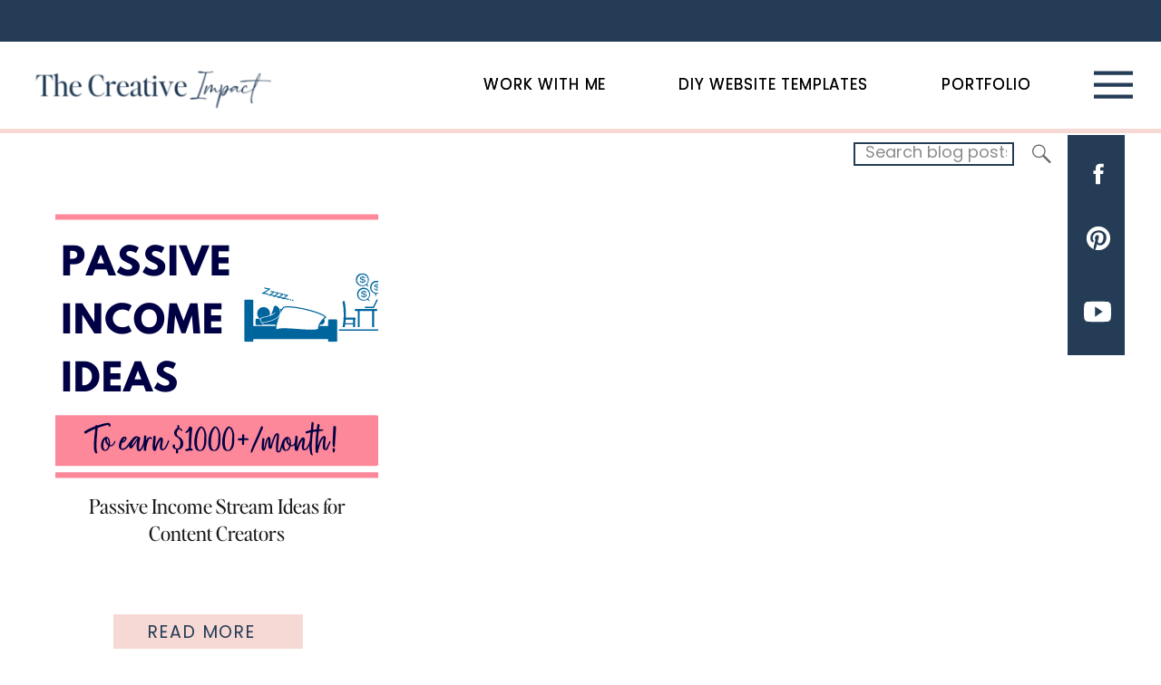

--- FILE ---
content_type: text/html; charset=UTF-8
request_url: https://thecreativeimpact.com/tag/make-money-as-a-content-creator/
body_size: 20965
content:
<!DOCTYPE html>
<html lang="en-US" class="d">
<head>
<link rel="stylesheet" type="text/css" href="//lib.showit.co/engine/2.6.4/showit.css" />
<meta name='robots' content='index, follow, max-image-preview:large, max-snippet:-1, max-video-preview:-1' />
<script id="cookieyes" type="text/javascript" src="https://cdn-cookieyes.com/client_data/16fe76cf498336efa98afef7/script.js"></script>
<!-- Social Warfare v4.5.6 https://warfareplugins.com - BEGINNING OF OUTPUT -->
<style>
	@font-face {
		font-family: "sw-icon-font";
		src:url("https://thecreativeimpact.com/wp-content/plugins/social-warfare/assets/fonts/sw-icon-font.eot?ver=4.5.6");
		src:url("https://thecreativeimpact.com/wp-content/plugins/social-warfare/assets/fonts/sw-icon-font.eot?ver=4.5.6#iefix") format("embedded-opentype"),
		url("https://thecreativeimpact.com/wp-content/plugins/social-warfare/assets/fonts/sw-icon-font.woff?ver=4.5.6") format("woff"),
		url("https://thecreativeimpact.com/wp-content/plugins/social-warfare/assets/fonts/sw-icon-font.ttf?ver=4.5.6") format("truetype"),
		url("https://thecreativeimpact.com/wp-content/plugins/social-warfare/assets/fonts/sw-icon-font.svg?ver=4.5.6#1445203416") format("svg");
		font-weight: normal;
		font-style: normal;
		font-display:block;
	}
</style>
<!-- Social Warfare v4.5.6 https://warfareplugins.com - END OF OUTPUT -->


	<!-- This site is optimized with the Yoast SEO plugin v26.8 - https://yoast.com/product/yoast-seo-wordpress/ -->
	<title>make money as a content creator Archives - The Creative Impact</title>
	<link rel="canonical" href="https://thecreativeimpact.com/tag/make-money-as-a-content-creator/" />
	<meta property="og:locale" content="en_US" />
	<meta property="og:type" content="article" />
	<meta property="og:title" content="make money as a content creator Archives - The Creative Impact" />
	<meta property="og:url" content="https://thecreativeimpact.com/tag/make-money-as-a-content-creator/" />
	<meta property="og:site_name" content="The Creative Impact" />
	<meta name="twitter:card" content="summary_large_image" />
	<script type="application/ld+json" class="yoast-schema-graph">{"@context":"https://schema.org","@graph":[{"@type":"CollectionPage","@id":"https://thecreativeimpact.com/tag/make-money-as-a-content-creator/","url":"https://thecreativeimpact.com/tag/make-money-as-a-content-creator/","name":"make money as a content creator Archives - The Creative Impact","isPartOf":{"@id":"https://thecreativeimpact.com/#website"},"primaryImageOfPage":{"@id":"https://thecreativeimpact.com/tag/make-money-as-a-content-creator/#primaryimage"},"image":{"@id":"https://thecreativeimpact.com/tag/make-money-as-a-content-creator/#primaryimage"},"thumbnailUrl":"https://thecreativeimpact.com/wp-content/uploads/2022/02/Passive-Income-Stream-Ideas-1.png","breadcrumb":{"@id":"https://thecreativeimpact.com/tag/make-money-as-a-content-creator/#breadcrumb"},"inLanguage":"en-US"},{"@type":"ImageObject","inLanguage":"en-US","@id":"https://thecreativeimpact.com/tag/make-money-as-a-content-creator/#primaryimage","url":"https://thecreativeimpact.com/wp-content/uploads/2022/02/Passive-Income-Stream-Ideas-1.png","contentUrl":"https://thecreativeimpact.com/wp-content/uploads/2022/02/Passive-Income-Stream-Ideas-1.png","width":550,"height":300,"caption":"Passive Income Stream Ideas"},{"@type":"BreadcrumbList","@id":"https://thecreativeimpact.com/tag/make-money-as-a-content-creator/#breadcrumb","itemListElement":[{"@type":"ListItem","position":1,"name":"Home","item":"https://thecreativeimpact.com/"},{"@type":"ListItem","position":2,"name":"make money as a content creator"}]},{"@type":"WebSite","@id":"https://thecreativeimpact.com/#website","url":"https://thecreativeimpact.com/","name":"The Creative Impact","description":"","publisher":{"@id":"https://thecreativeimpact.com/#organization"},"potentialAction":[{"@type":"SearchAction","target":{"@type":"EntryPoint","urlTemplate":"https://thecreativeimpact.com/?s={search_term_string}"},"query-input":{"@type":"PropertyValueSpecification","valueRequired":true,"valueName":"search_term_string"}}],"inLanguage":"en-US"},{"@type":"Organization","@id":"https://thecreativeimpact.com/#organization","name":"Creating An Impact","url":"https://thecreativeimpact.com/","logo":{"@type":"ImageObject","inLanguage":"en-US","@id":"https://thecreativeimpact.com/#/schema/logo/image/","url":"https://thecreativeimpact.com/wp-content/uploads/2023/07/LOGO-The-Creative-Impact-1.png","contentUrl":"https://thecreativeimpact.com/wp-content/uploads/2023/07/LOGO-The-Creative-Impact-1.png","width":500,"height":500,"caption":"Creating An Impact"},"image":{"@id":"https://thecreativeimpact.com/#/schema/logo/image/"}}]}</script>
	<!-- / Yoast SEO plugin. -->


<link rel='dns-prefetch' href='//fabulous-mover-1314.kit.com' />
<link rel='dns-prefetch' href='//fonts.googleapis.com' />
<link rel="alternate" type="application/rss+xml" title="The Creative Impact &raquo; Feed" href="https://thecreativeimpact.com/feed/" />
<link rel="alternate" type="application/rss+xml" title="The Creative Impact &raquo; Comments Feed" href="https://thecreativeimpact.com/comments/feed/" />
<link rel="alternate" type="application/rss+xml" title="The Creative Impact &raquo; make money as a content creator Tag Feed" href="https://thecreativeimpact.com/tag/make-money-as-a-content-creator/feed/" />
<script type="text/javascript">
/* <![CDATA[ */
window._wpemojiSettings = {"baseUrl":"https:\/\/s.w.org\/images\/core\/emoji\/16.0.1\/72x72\/","ext":".png","svgUrl":"https:\/\/s.w.org\/images\/core\/emoji\/16.0.1\/svg\/","svgExt":".svg","source":{"concatemoji":"https:\/\/thecreativeimpact.com\/wp-includes\/js\/wp-emoji-release.min.js?ver=6.8.3"}};
/*! This file is auto-generated */
!function(s,n){var o,i,e;function c(e){try{var t={supportTests:e,timestamp:(new Date).valueOf()};sessionStorage.setItem(o,JSON.stringify(t))}catch(e){}}function p(e,t,n){e.clearRect(0,0,e.canvas.width,e.canvas.height),e.fillText(t,0,0);var t=new Uint32Array(e.getImageData(0,0,e.canvas.width,e.canvas.height).data),a=(e.clearRect(0,0,e.canvas.width,e.canvas.height),e.fillText(n,0,0),new Uint32Array(e.getImageData(0,0,e.canvas.width,e.canvas.height).data));return t.every(function(e,t){return e===a[t]})}function u(e,t){e.clearRect(0,0,e.canvas.width,e.canvas.height),e.fillText(t,0,0);for(var n=e.getImageData(16,16,1,1),a=0;a<n.data.length;a++)if(0!==n.data[a])return!1;return!0}function f(e,t,n,a){switch(t){case"flag":return n(e,"\ud83c\udff3\ufe0f\u200d\u26a7\ufe0f","\ud83c\udff3\ufe0f\u200b\u26a7\ufe0f")?!1:!n(e,"\ud83c\udde8\ud83c\uddf6","\ud83c\udde8\u200b\ud83c\uddf6")&&!n(e,"\ud83c\udff4\udb40\udc67\udb40\udc62\udb40\udc65\udb40\udc6e\udb40\udc67\udb40\udc7f","\ud83c\udff4\u200b\udb40\udc67\u200b\udb40\udc62\u200b\udb40\udc65\u200b\udb40\udc6e\u200b\udb40\udc67\u200b\udb40\udc7f");case"emoji":return!a(e,"\ud83e\udedf")}return!1}function g(e,t,n,a){var r="undefined"!=typeof WorkerGlobalScope&&self instanceof WorkerGlobalScope?new OffscreenCanvas(300,150):s.createElement("canvas"),o=r.getContext("2d",{willReadFrequently:!0}),i=(o.textBaseline="top",o.font="600 32px Arial",{});return e.forEach(function(e){i[e]=t(o,e,n,a)}),i}function t(e){var t=s.createElement("script");t.src=e,t.defer=!0,s.head.appendChild(t)}"undefined"!=typeof Promise&&(o="wpEmojiSettingsSupports",i=["flag","emoji"],n.supports={everything:!0,everythingExceptFlag:!0},e=new Promise(function(e){s.addEventListener("DOMContentLoaded",e,{once:!0})}),new Promise(function(t){var n=function(){try{var e=JSON.parse(sessionStorage.getItem(o));if("object"==typeof e&&"number"==typeof e.timestamp&&(new Date).valueOf()<e.timestamp+604800&&"object"==typeof e.supportTests)return e.supportTests}catch(e){}return null}();if(!n){if("undefined"!=typeof Worker&&"undefined"!=typeof OffscreenCanvas&&"undefined"!=typeof URL&&URL.createObjectURL&&"undefined"!=typeof Blob)try{var e="postMessage("+g.toString()+"("+[JSON.stringify(i),f.toString(),p.toString(),u.toString()].join(",")+"));",a=new Blob([e],{type:"text/javascript"}),r=new Worker(URL.createObjectURL(a),{name:"wpTestEmojiSupports"});return void(r.onmessage=function(e){c(n=e.data),r.terminate(),t(n)})}catch(e){}c(n=g(i,f,p,u))}t(n)}).then(function(e){for(var t in e)n.supports[t]=e[t],n.supports.everything=n.supports.everything&&n.supports[t],"flag"!==t&&(n.supports.everythingExceptFlag=n.supports.everythingExceptFlag&&n.supports[t]);n.supports.everythingExceptFlag=n.supports.everythingExceptFlag&&!n.supports.flag,n.DOMReady=!1,n.readyCallback=function(){n.DOMReady=!0}}).then(function(){return e}).then(function(){var e;n.supports.everything||(n.readyCallback(),(e=n.source||{}).concatemoji?t(e.concatemoji):e.wpemoji&&e.twemoji&&(t(e.twemoji),t(e.wpemoji)))}))}((window,document),window._wpemojiSettings);
/* ]]> */
</script>
<link rel='stylesheet' id='social-warfare-block-css-css' href='https://thecreativeimpact.com/wp-content/plugins/social-warfare/assets/js/post-editor/dist/blocks.style.build.css?ver=6.8.3' type='text/css' media='all' />
<style id='wp-emoji-styles-inline-css' type='text/css'>

	img.wp-smiley, img.emoji {
		display: inline !important;
		border: none !important;
		box-shadow: none !important;
		height: 1em !important;
		width: 1em !important;
		margin: 0 0.07em !important;
		vertical-align: -0.1em !important;
		background: none !important;
		padding: 0 !important;
	}
</style>
<link rel='stylesheet' id='wp-block-library-css' href='https://thecreativeimpact.com/wp-includes/css/dist/block-library/style.min.css?ver=6.8.3' type='text/css' media='all' />
<style id='classic-theme-styles-inline-css' type='text/css'>
/*! This file is auto-generated */
.wp-block-button__link{color:#fff;background-color:#32373c;border-radius:9999px;box-shadow:none;text-decoration:none;padding:calc(.667em + 2px) calc(1.333em + 2px);font-size:1.125em}.wp-block-file__button{background:#32373c;color:#fff;text-decoration:none}
</style>
<link rel='stylesheet' id='convertkit-broadcasts-css' href='https://thecreativeimpact.com/wp-content/plugins/convertkit/resources/frontend/css/broadcasts.css?ver=3.1.5' type='text/css' media='all' />
<link rel='stylesheet' id='convertkit-button-css' href='https://thecreativeimpact.com/wp-content/plugins/convertkit/resources/frontend/css/button.css?ver=3.1.5' type='text/css' media='all' />
<link rel='stylesheet' id='convertkit-form-css' href='https://thecreativeimpact.com/wp-content/plugins/convertkit/resources/frontend/css/form.css?ver=3.1.5' type='text/css' media='all' />
<link rel='stylesheet' id='convertkit-form-builder-field-css' href='https://thecreativeimpact.com/wp-content/plugins/convertkit/resources/frontend/css/form-builder.css?ver=3.1.5' type='text/css' media='all' />
<link rel='stylesheet' id='convertkit-form-builder-css' href='https://thecreativeimpact.com/wp-content/plugins/convertkit/resources/frontend/css/form-builder.css?ver=3.1.5' type='text/css' media='all' />
<style id='global-styles-inline-css' type='text/css'>
:root{--wp--preset--aspect-ratio--square: 1;--wp--preset--aspect-ratio--4-3: 4/3;--wp--preset--aspect-ratio--3-4: 3/4;--wp--preset--aspect-ratio--3-2: 3/2;--wp--preset--aspect-ratio--2-3: 2/3;--wp--preset--aspect-ratio--16-9: 16/9;--wp--preset--aspect-ratio--9-16: 9/16;--wp--preset--color--black: #000000;--wp--preset--color--cyan-bluish-gray: #abb8c3;--wp--preset--color--white: #ffffff;--wp--preset--color--pale-pink: #f78da7;--wp--preset--color--vivid-red: #cf2e2e;--wp--preset--color--luminous-vivid-orange: #ff6900;--wp--preset--color--luminous-vivid-amber: #fcb900;--wp--preset--color--light-green-cyan: #7bdcb5;--wp--preset--color--vivid-green-cyan: #00d084;--wp--preset--color--pale-cyan-blue: #8ed1fc;--wp--preset--color--vivid-cyan-blue: #0693e3;--wp--preset--color--vivid-purple: #9b51e0;--wp--preset--color--kb-palette-2: #000000;--wp--preset--color--kb-palette-3: #888888;--wp--preset--gradient--vivid-cyan-blue-to-vivid-purple: linear-gradient(135deg,rgba(6,147,227,1) 0%,rgb(155,81,224) 100%);--wp--preset--gradient--light-green-cyan-to-vivid-green-cyan: linear-gradient(135deg,rgb(122,220,180) 0%,rgb(0,208,130) 100%);--wp--preset--gradient--luminous-vivid-amber-to-luminous-vivid-orange: linear-gradient(135deg,rgba(252,185,0,1) 0%,rgba(255,105,0,1) 100%);--wp--preset--gradient--luminous-vivid-orange-to-vivid-red: linear-gradient(135deg,rgba(255,105,0,1) 0%,rgb(207,46,46) 100%);--wp--preset--gradient--very-light-gray-to-cyan-bluish-gray: linear-gradient(135deg,rgb(238,238,238) 0%,rgb(169,184,195) 100%);--wp--preset--gradient--cool-to-warm-spectrum: linear-gradient(135deg,rgb(74,234,220) 0%,rgb(151,120,209) 20%,rgb(207,42,186) 40%,rgb(238,44,130) 60%,rgb(251,105,98) 80%,rgb(254,248,76) 100%);--wp--preset--gradient--blush-light-purple: linear-gradient(135deg,rgb(255,206,236) 0%,rgb(152,150,240) 100%);--wp--preset--gradient--blush-bordeaux: linear-gradient(135deg,rgb(254,205,165) 0%,rgb(254,45,45) 50%,rgb(107,0,62) 100%);--wp--preset--gradient--luminous-dusk: linear-gradient(135deg,rgb(255,203,112) 0%,rgb(199,81,192) 50%,rgb(65,88,208) 100%);--wp--preset--gradient--pale-ocean: linear-gradient(135deg,rgb(255,245,203) 0%,rgb(182,227,212) 50%,rgb(51,167,181) 100%);--wp--preset--gradient--electric-grass: linear-gradient(135deg,rgb(202,248,128) 0%,rgb(113,206,126) 100%);--wp--preset--gradient--midnight: linear-gradient(135deg,rgb(2,3,129) 0%,rgb(40,116,252) 100%);--wp--preset--font-size--small: 13px;--wp--preset--font-size--medium: 20px;--wp--preset--font-size--large: 36px;--wp--preset--font-size--x-large: 42px;--wp--preset--spacing--20: 0.44rem;--wp--preset--spacing--30: 0.67rem;--wp--preset--spacing--40: 1rem;--wp--preset--spacing--50: 1.5rem;--wp--preset--spacing--60: 2.25rem;--wp--preset--spacing--70: 3.38rem;--wp--preset--spacing--80: 5.06rem;--wp--preset--shadow--natural: 6px 6px 9px rgba(0, 0, 0, 0.2);--wp--preset--shadow--deep: 12px 12px 50px rgba(0, 0, 0, 0.4);--wp--preset--shadow--sharp: 6px 6px 0px rgba(0, 0, 0, 0.2);--wp--preset--shadow--outlined: 6px 6px 0px -3px rgba(255, 255, 255, 1), 6px 6px rgba(0, 0, 0, 1);--wp--preset--shadow--crisp: 6px 6px 0px rgba(0, 0, 0, 1);}:where(.is-layout-flex){gap: 0.5em;}:where(.is-layout-grid){gap: 0.5em;}body .is-layout-flex{display: flex;}.is-layout-flex{flex-wrap: wrap;align-items: center;}.is-layout-flex > :is(*, div){margin: 0;}body .is-layout-grid{display: grid;}.is-layout-grid > :is(*, div){margin: 0;}:where(.wp-block-columns.is-layout-flex){gap: 2em;}:where(.wp-block-columns.is-layout-grid){gap: 2em;}:where(.wp-block-post-template.is-layout-flex){gap: 1.25em;}:where(.wp-block-post-template.is-layout-grid){gap: 1.25em;}.has-black-color{color: var(--wp--preset--color--black) !important;}.has-cyan-bluish-gray-color{color: var(--wp--preset--color--cyan-bluish-gray) !important;}.has-white-color{color: var(--wp--preset--color--white) !important;}.has-pale-pink-color{color: var(--wp--preset--color--pale-pink) !important;}.has-vivid-red-color{color: var(--wp--preset--color--vivid-red) !important;}.has-luminous-vivid-orange-color{color: var(--wp--preset--color--luminous-vivid-orange) !important;}.has-luminous-vivid-amber-color{color: var(--wp--preset--color--luminous-vivid-amber) !important;}.has-light-green-cyan-color{color: var(--wp--preset--color--light-green-cyan) !important;}.has-vivid-green-cyan-color{color: var(--wp--preset--color--vivid-green-cyan) !important;}.has-pale-cyan-blue-color{color: var(--wp--preset--color--pale-cyan-blue) !important;}.has-vivid-cyan-blue-color{color: var(--wp--preset--color--vivid-cyan-blue) !important;}.has-vivid-purple-color{color: var(--wp--preset--color--vivid-purple) !important;}.has-black-background-color{background-color: var(--wp--preset--color--black) !important;}.has-cyan-bluish-gray-background-color{background-color: var(--wp--preset--color--cyan-bluish-gray) !important;}.has-white-background-color{background-color: var(--wp--preset--color--white) !important;}.has-pale-pink-background-color{background-color: var(--wp--preset--color--pale-pink) !important;}.has-vivid-red-background-color{background-color: var(--wp--preset--color--vivid-red) !important;}.has-luminous-vivid-orange-background-color{background-color: var(--wp--preset--color--luminous-vivid-orange) !important;}.has-luminous-vivid-amber-background-color{background-color: var(--wp--preset--color--luminous-vivid-amber) !important;}.has-light-green-cyan-background-color{background-color: var(--wp--preset--color--light-green-cyan) !important;}.has-vivid-green-cyan-background-color{background-color: var(--wp--preset--color--vivid-green-cyan) !important;}.has-pale-cyan-blue-background-color{background-color: var(--wp--preset--color--pale-cyan-blue) !important;}.has-vivid-cyan-blue-background-color{background-color: var(--wp--preset--color--vivid-cyan-blue) !important;}.has-vivid-purple-background-color{background-color: var(--wp--preset--color--vivid-purple) !important;}.has-black-border-color{border-color: var(--wp--preset--color--black) !important;}.has-cyan-bluish-gray-border-color{border-color: var(--wp--preset--color--cyan-bluish-gray) !important;}.has-white-border-color{border-color: var(--wp--preset--color--white) !important;}.has-pale-pink-border-color{border-color: var(--wp--preset--color--pale-pink) !important;}.has-vivid-red-border-color{border-color: var(--wp--preset--color--vivid-red) !important;}.has-luminous-vivid-orange-border-color{border-color: var(--wp--preset--color--luminous-vivid-orange) !important;}.has-luminous-vivid-amber-border-color{border-color: var(--wp--preset--color--luminous-vivid-amber) !important;}.has-light-green-cyan-border-color{border-color: var(--wp--preset--color--light-green-cyan) !important;}.has-vivid-green-cyan-border-color{border-color: var(--wp--preset--color--vivid-green-cyan) !important;}.has-pale-cyan-blue-border-color{border-color: var(--wp--preset--color--pale-cyan-blue) !important;}.has-vivid-cyan-blue-border-color{border-color: var(--wp--preset--color--vivid-cyan-blue) !important;}.has-vivid-purple-border-color{border-color: var(--wp--preset--color--vivid-purple) !important;}.has-vivid-cyan-blue-to-vivid-purple-gradient-background{background: var(--wp--preset--gradient--vivid-cyan-blue-to-vivid-purple) !important;}.has-light-green-cyan-to-vivid-green-cyan-gradient-background{background: var(--wp--preset--gradient--light-green-cyan-to-vivid-green-cyan) !important;}.has-luminous-vivid-amber-to-luminous-vivid-orange-gradient-background{background: var(--wp--preset--gradient--luminous-vivid-amber-to-luminous-vivid-orange) !important;}.has-luminous-vivid-orange-to-vivid-red-gradient-background{background: var(--wp--preset--gradient--luminous-vivid-orange-to-vivid-red) !important;}.has-very-light-gray-to-cyan-bluish-gray-gradient-background{background: var(--wp--preset--gradient--very-light-gray-to-cyan-bluish-gray) !important;}.has-cool-to-warm-spectrum-gradient-background{background: var(--wp--preset--gradient--cool-to-warm-spectrum) !important;}.has-blush-light-purple-gradient-background{background: var(--wp--preset--gradient--blush-light-purple) !important;}.has-blush-bordeaux-gradient-background{background: var(--wp--preset--gradient--blush-bordeaux) !important;}.has-luminous-dusk-gradient-background{background: var(--wp--preset--gradient--luminous-dusk) !important;}.has-pale-ocean-gradient-background{background: var(--wp--preset--gradient--pale-ocean) !important;}.has-electric-grass-gradient-background{background: var(--wp--preset--gradient--electric-grass) !important;}.has-midnight-gradient-background{background: var(--wp--preset--gradient--midnight) !important;}.has-small-font-size{font-size: var(--wp--preset--font-size--small) !important;}.has-medium-font-size{font-size: var(--wp--preset--font-size--medium) !important;}.has-large-font-size{font-size: var(--wp--preset--font-size--large) !important;}.has-x-large-font-size{font-size: var(--wp--preset--font-size--x-large) !important;}
:where(.wp-block-post-template.is-layout-flex){gap: 1.25em;}:where(.wp-block-post-template.is-layout-grid){gap: 1.25em;}
:where(.wp-block-columns.is-layout-flex){gap: 2em;}:where(.wp-block-columns.is-layout-grid){gap: 2em;}
:root :where(.wp-block-pullquote){font-size: 1.5em;line-height: 1.6;}
</style>
<link rel='stylesheet' id='social_warfare-css' href='https://thecreativeimpact.com/wp-content/plugins/social-warfare/assets/css/style.min.css?ver=4.5.6' type='text/css' media='all' />
<link rel='stylesheet' id='pub-style-css' href='https://thecreativeimpact.com/wp-content/themes/showit/pubs/8o0lln8uqx679flceyvofw/20260120154244Sga9wb5/assets/pub.css?ver=1768923783' type='text/css' media='all' />
<link rel='stylesheet' id='kadence-blocks-rowlayout-css' href='https://thecreativeimpact.com/wp-content/plugins/kadence-blocks/dist/style-blocks-rowlayout.css?ver=3.5.32' type='text/css' media='all' />
<link rel='stylesheet' id='kadence-blocks-column-css' href='https://thecreativeimpact.com/wp-content/plugins/kadence-blocks/dist/style-blocks-column.css?ver=3.5.32' type='text/css' media='all' />
<link rel='stylesheet' id='csf-google-web-fonts-css' href='//fonts.googleapis.com/css?family=Lora:700,600%7CArial:400,700%7CPoppins:400,700&#038;display=swap' type='text/css' media='all' />
<style id='kadence-blocks-global-variables-inline-css' type='text/css'>
:root {--global-kb-font-size-sm:clamp(0.8rem, 0.73rem + 0.217vw, 0.9rem);--global-kb-font-size-md:clamp(1.1rem, 0.995rem + 0.326vw, 1.25rem);--global-kb-font-size-lg:clamp(1.75rem, 1.576rem + 0.543vw, 2rem);--global-kb-font-size-xl:clamp(2.25rem, 1.728rem + 1.63vw, 3rem);--global-kb-font-size-xxl:clamp(2.5rem, 1.456rem + 3.26vw, 4rem);--global-kb-font-size-xxxl:clamp(2.75rem, 0.489rem + 7.065vw, 6rem);}:root {--global-palette1: #3182CE;--global-palette2: #2B6CB0;--global-palette3: #1A202C;--global-palette4: #2D3748;--global-palette5: #4A5568;--global-palette6: #718096;--global-palette7: #EDF2F7;--global-palette8: #F7FAFC;--global-palette9: #ffffff;}
</style>
<style id='kadence_blocks_css-inline-css' type='text/css'>
#kt-layout-id_35463b-96 > .kt-row-column-wrap{padding-top:var( --global-kb-row-default-top, 25px );padding-bottom:var( --global-kb-row-default-bottom, 25px );padding-bottom:24px;grid-template-columns:repeat(2, minmax(0, 1fr));}@media all and (max-width: 767px){#kt-layout-id_35463b-96 > .kt-row-column-wrap{grid-template-columns:minmax(0, 1fr);}}.kadence-column_69960a-ef > .kt-inside-inner-col{column-gap:var(--global-kb-gap-sm, 1rem);}.kadence-column_69960a-ef > .kt-inside-inner-col{flex-direction:column;}.kadence-column_69960a-ef > .kt-inside-inner-col > .aligncenter{width:100%;}@media all and (max-width: 1024px){.kadence-column_69960a-ef > .kt-inside-inner-col{flex-direction:column;justify-content:center;}}@media all and (max-width: 767px){.kadence-column_69960a-ef > .kt-inside-inner-col{flex-direction:column;justify-content:center;}}.kadence-column_80a92b-f5 > .kt-inside-inner-col{column-gap:var(--global-kb-gap-sm, 1rem);}.kadence-column_80a92b-f5 > .kt-inside-inner-col{flex-direction:column;}.kadence-column_80a92b-f5 > .kt-inside-inner-col > .aligncenter{width:100%;}@media all and (max-width: 1024px){.kadence-column_80a92b-f5 > .kt-inside-inner-col{flex-direction:column;justify-content:center;}}@media all and (max-width: 767px){.kadence-column_80a92b-f5 > .kt-inside-inner-col{flex-direction:column;justify-content:center;}}#kt-layout-id_36eeb7-74 > .kt-row-column-wrap{padding-top:var( --global-kb-row-default-top, 25px );padding-bottom:var( --global-kb-row-default-bottom, 25px );padding-bottom:24px;grid-template-columns:minmax(0, calc(43.5% - ((var(--kb-default-row-gutter, var(--global-row-gutter-md, 2rem)) * 1 )/2)))minmax(0, calc(56.5% - ((var(--kb-default-row-gutter, var(--global-row-gutter-md, 2rem)) * 1 )/2)));}@media all and (max-width: 767px){#kt-layout-id_36eeb7-74 > .kt-row-column-wrap{grid-template-columns:minmax(0, 1fr);}}.kadence-column_921c54-7e > .kt-inside-inner-col{column-gap:var(--global-kb-gap-sm, 1rem);}.kadence-column_921c54-7e > .kt-inside-inner-col{flex-direction:column;}.kadence-column_921c54-7e > .kt-inside-inner-col > .aligncenter{width:100%;}@media all and (max-width: 1024px){.kadence-column_921c54-7e > .kt-inside-inner-col{flex-direction:column;justify-content:center;}}@media all and (max-width: 767px){.kadence-column_921c54-7e > .kt-inside-inner-col{flex-direction:column;justify-content:center;}}
</style>
<style id="kadence_blocks_palette_css">:root .has-kb-palette-2-color{color:#000000}:root .has-kb-palette-2-background-color{background-color:#000000}:root .has-kb-palette-3-color{color:#888888}:root .has-kb-palette-3-background-color{background-color:#888888}</style><script type="text/javascript" src="https://thecreativeimpact.com/wp-includes/js/jquery/jquery.min.js?ver=3.7.1" id="jquery-core-js"></script>
<script type="text/javascript" id="jquery-core-js-after">
/* <![CDATA[ */
$ = jQuery;
/* ]]> */
</script>
<script type="text/javascript" src="https://thecreativeimpact.com/wp-includes/js/jquery/jquery-migrate.min.js?ver=3.4.1" id="jquery-migrate-js"></script>
<script type="text/javascript" src="https://thecreativeimpact.com/wp-content/themes/showit/pubs/8o0lln8uqx679flceyvofw/20260120154244Sga9wb5/assets/pub.js?ver=1768923783" id="pub-script-js"></script>
<link rel="https://api.w.org/" href="https://thecreativeimpact.com/wp-json/" /><link rel="alternate" title="JSON" type="application/json" href="https://thecreativeimpact.com/wp-json/wp/v2/tags/310" /><link rel="EditURI" type="application/rsd+xml" title="RSD" href="https://thecreativeimpact.com/xmlrpc.php?rsd" />
<script type="text/javascript">!function(e,t){(e=t.createElement("script")).src="https://cdn.convertbox.com/convertbox/js/embed.js",e.id="app-convertbox-script",e.async=true,e.dataset.uuid="aa5ea405-a0d1-474e-b02d-85a1d1cb36a1",document.getElementsByTagName("head")[0].appendChild(e)}(window,document);</script>
<script>var cb_wp=cb_wp || {};cb_wp.is_user_logged_in=false;</script>	  	<script type="text/javascript">
			(function(i,n,t,e,r,a,c){i['InteractPromotionObject']=r;i[r]=i[r]||function(){(i[r].q=i[r].q||[]).push(arguments)},i[r].l=1*new Date();a=n.createElement(t),c=n.getElementsByTagName(t)[0];a.async=1;a.src=e;c.parentNode.insertBefore(a,c)})(window,document,'script','https://i.tryinteract.com/promotions/init.js','i_promo');
			i_promo('init', 'yAjJo7OOJ');
		</script>
		<link rel="icon" href="https://thecreativeimpact.com/wp-content/uploads/2022/12/cropped-favicon-512-×-512-px-32x32.png" sizes="32x32" />
<link rel="icon" href="https://thecreativeimpact.com/wp-content/uploads/2022/12/cropped-favicon-512-×-512-px-192x192.png" sizes="192x192" />
<link rel="apple-touch-icon" href="https://thecreativeimpact.com/wp-content/uploads/2022/12/cropped-favicon-512-×-512-px-180x180.png" />
<meta name="msapplication-TileImage" content="https://thecreativeimpact.com/wp-content/uploads/2022/12/cropped-favicon-512-×-512-px-270x270.png" />

<meta charset="UTF-8" />
<meta name="viewport" content="width=device-width, initial-scale=1" />
<link rel="icon" type="image/png" href="//static.showit.co/200/tST_xhnMS3OvKUC1djW0Tg/176727/lilac_and_white_traditional_real_estate_agency_logotype_template.png" />
<link rel="preconnect" href="https://static.showit.co" />

<link rel="preconnect" href="https://fonts.googleapis.com">
<link rel="preconnect" href="https://fonts.gstatic.com" crossorigin>
<link href="https://fonts.googleapis.com/css?family=Poppins:regular|Lora:500|Rufina:regular" rel="stylesheet" type="text/css"/>
<style>
@font-face{font-family:Editors Note Regular;src:url('//static.showit.co/file/Vh5DEDpdNnyZucbrWNlQgA/176727/editor_snote-regular.woff');}
</style>
<script id="init_data" type="application/json">
{"mobile":{"w":320},"desktop":{"w":1200,"defaultTrIn":{"type":"fade"},"defaultTrOut":{"type":"fade"},"bgFillType":"color","bgColor":"#000000:0"},"sid":"8o0lln8uqx679flceyvofw","break":768,"assetURL":"//static.showit.co","contactFormId":"176727/308988","cfAction":"aHR0cHM6Ly9jbGllbnRzZXJ2aWNlLnNob3dpdC5jby9jb250YWN0Zm9ybQ==","sgAction":"aHR0cHM6Ly9jbGllbnRzZXJ2aWNlLnNob3dpdC5jby9zb2NpYWxncmlk","blockData":[{"slug":"header-1","visible":"a","states":[{"d":{"bgFillType":"color","bgColor":"#000000:0","bgMediaType":"none"},"m":{"bgFillType":"color","bgColor":"#000000:0","bgMediaType":"none"},"slug":"view-1"},{"d":{"bgFillType":"color","bgColor":"#000000:0","bgMediaType":"none"},"m":{"bgFillType":"color","bgColor":"#000000:0","bgMediaType":"none"},"slug":"view-2"}],"d":{"h":142,"w":1200,"locking":{"scrollOffset":1,"side":"st"},"bgFillType":"color","bgColor":"colors-7","bgMediaType":"none"},"m":{"h":97,"w":320,"locking":{"scrollOffset":1,"side":"st"},"bgFillType":"color","bgColor":"colors-7","bgMediaType":"none"},"stateTrans":[{},{}]},{"slug":"sidebar","visible":"d","states":[],"d":{"h":5,"w":1200,"locking":{"offset":100,"side":"st"},"nature":"dH","bgFillType":"color","bgColor":"colors-6","bgMediaType":"none"},"m":{"h":200,"w":320,"bgFillType":"color","bgColor":"#FFFFFF","bgMediaType":"none"}},{"slug":"new-canvas","visible":"a","states":[],"d":{"h":43,"w":1200,"bgFillType":"color","bgColor":"colors-7","bgMediaType":"none"},"m":{"h":51,"w":320,"bgFillType":"color","bgColor":"colors-7","bgMediaType":"none"}},{"slug":"post-layout-1","visible":"a","states":[{"d":{"bgFillType":"color","bgColor":"#000000:0","bgMediaType":"none"},"m":{"bgFillType":"color","bgColor":"#000000:0","bgMediaType":"none"},"slug":"view-1"},{"d":{"bgFillType":"color","bgColor":"#000000:0","bgMediaType":"none"},"m":{"bgFillType":"color","bgColor":"#000000:0","bgMediaType":"none"},"slug":"view-2"},{"d":{"bgFillType":"color","bgColor":"#000000:0","bgMediaType":"none"},"m":{"bgFillType":"color","bgColor":"#000000:0","bgMediaType":"none"},"slug":"view-3"}],"d":{"h":581,"w":1200,"locking":{"offset":100},"nature":"dH","bgFillType":"color","bgColor":"#FFFFFF","bgMediaType":"none"},"m":{"h":1571,"w":320,"nature":"dH","bgFillType":"color","bgColor":"#FFFFFF","bgMediaType":"none"},"stateTrans":[{},{},{}]},{"slug":"end-post-loop","visible":"a","states":[],"d":{"h":1,"w":1200,"bgFillType":"color","bgColor":"#FFFFFF","bgMediaType":"none"},"m":{"h":1,"w":320,"bgFillType":"color","bgColor":"#FFFFFF","bgMediaType":"none"}},{"slug":"pagination","visible":"a","states":[],"d":{"h":125,"w":1200,"nature":"dH","bgFillType":"color","bgColor":"#FFFFFF","bgMediaType":"none"},"m":{"h":81,"w":320,"nature":"dH","bgFillType":"color","bgColor":"#FFFFFF","bgMediaType":"none"}},{"slug":"mobile-nav","visible":"m","states":[],"d":{"h":200,"w":1200,"bgFillType":"color","bgColor":"colors-7","bgMediaType":"none"},"m":{"h":600,"w":320,"locking":{"side":"t"},"bgFillType":"color","bgColor":"colors-7:90","bgMediaType":"none"}},{"slug":"footer-1","visible":"a","states":[],"d":{"h":598,"w":1200,"bgFillType":"color","bgColor":"colors-4","bgMediaType":"none"},"m":{"h":1845,"w":320,"bgFillType":"color","bgColor":"colors-4","bgMediaType":"none"}}],"elementData":[{"type":"text","visible":"d","id":"header-1_0","blockId":"header-1","m":{"x":108,"y":29,"w":124.19999999999999,"h":23,"a":0},"d":{"x":958,"y":81,"w":100,"h":26,"a":0,"lockH":"r"}},{"type":"text","visible":"d","id":"header-1_1","blockId":"header-1","m":{"x":98,"y":19,"w":124.19999999999999,"h":23,"a":0},"d":{"x":668,"y":81,"w":215,"h":26,"a":0,"lockH":"r"}},{"type":"text","visible":"d","id":"header-1_2","blockId":"header-1","m":{"x":63,"y":51,"w":83,"h":21,"a":0},"d":{"x":453,"y":81,"w":137,"h":26,"a":0,"lockH":"r"}},{"type":"graphic","visible":"a","id":"header-1_3","blockId":"header-1","m":{"x":0,"y":14,"w":207,"h":52,"a":0},"d":{"x":14,"y":51,"w":379,"h":85,"a":0,"lockH":"l"},"c":{"key":"Nq7OSdK5haUKYNiMenYdHw/176727/logo_creative_impact_2.png","aspect_ratio":3.25}},{"type":"icon","visible":"m","id":"header-1_view-1_0","blockId":"header-1","m":{"x":278,"y":20,"w":37,"h":37,"a":0},"d":{"x":1127,"y":72,"w":57,"h":43,"a":0,"lockH":"r"},"pc":[{"type":"show","block":"mobile-nav"}]},{"type":"icon","visible":"d","id":"header-1_view-1_12","blockId":"header-1","m":{"x":135,"y":24,"w":50,"h":50,"a":0},"d":{"x":1113,"y":55,"w":69,"h":77,"a":0,"lockH":"r"}},{"type":"text","visible":"d","id":"header-1_view-1_13","blockId":"header-1","m":{"x":108,"y":29,"w":124.19999999999999,"h":23,"a":0},"d":{"x":958,"y":81,"w":100,"h":26,"a":0,"lockH":"r"}},{"type":"text","visible":"d","id":"header-1_view-1_14","blockId":"header-1","m":{"x":98,"y":19,"w":124.19999999999999,"h":23,"a":0},"d":{"x":668,"y":81,"w":215,"h":26,"a":0,"lockH":"r"}},{"type":"text","visible":"d","id":"header-1_view-1_15","blockId":"header-1","m":{"x":63,"y":51,"w":83,"h":21,"a":0},"d":{"x":453,"y":81,"w":137,"h":26,"a":0,"lockH":"r"}},{"type":"graphic","visible":"a","id":"header-1_view-1_16","blockId":"header-1","m":{"x":0,"y":14,"w":207,"h":52,"a":0},"d":{"x":14,"y":51,"w":379,"h":85,"a":0,"lockH":"l"},"c":{"key":"Nq7OSdK5haUKYNiMenYdHw/176727/logo_creative_impact_2.png","aspect_ratio":3.25}},{"type":"simple","visible":"a","id":"header-1_view-1_17","blockId":"header-1","m":{"x":-10,"y":80,"w":340,"h":17,"a":0},"d":{"x":-14,"y":0,"w":1228,"h":46,"a":0,"lockH":"s"}},{"type":"simple","visible":"a","id":"header-1_view-2_0","blockId":"header-1","m":{"x":-1,"y":0,"w":323,"h":622,"a":0},"d":{"x":693,"y":30,"w":498,"h":618,"a":0,"lockH":"r"}},{"type":"line","visible":"m","id":"header-1_view-2_1","blockId":"header-1","m":{"x":24,"y":407,"w":277,"h":2,"a":0},"d":{"x":360,"y":49,"w":480,"h":3,"a":0}},{"type":"text","visible":"a","id":"header-1_view-2_2","blockId":"header-1","m":{"x":23,"y":300,"w":119,"h":37,"a":0},"d":{"x":965,"y":576,"w":167,"h":20,"a":0,"lockH":"r"}},{"type":"text","visible":"a","id":"header-1_view-2_3","blockId":"header-1","m":{"x":23,"y":350,"w":119,"h":37,"a":0},"d":{"x":965,"y":537,"w":167,"h":20,"a":0,"lockH":"r"}},{"type":"text","visible":"a","id":"header-1_view-2_4","blockId":"header-1","m":{"x":23,"y":266,"w":119,"h":20,"a":0},"d":{"x":965,"y":499,"w":121,"h":21,"a":0,"lockH":"r"}},{"type":"line","visible":"a","id":"header-1_view-2_5","blockId":"header-1","m":{"x":21,"y":246,"w":85,"h":1,"a":0},"d":{"x":966,"y":473,"w":126,"h":1,"a":0,"lockH":"r"}},{"type":"text","visible":"a","id":"header-1_view-2_6","blockId":"header-1","m":{"x":23,"y":222,"w":91,"h":31,"a":0},"d":{"x":965,"y":434,"w":153,"h":38,"a":0,"lockH":"r"}},{"type":"text","visible":"a","id":"header-1_view-2_7","blockId":"header-1","m":{"x":187,"y":70,"w":83,"h":39,"a":0},"d":{"x":965,"y":377,"w":192,"h":21,"a":0,"lockH":"r"}},{"type":"line","visible":"a","id":"header-1_view-2_8","blockId":"header-1","m":{"x":187,"y":49,"w":47,"h":1,"a":0},"d":{"x":965,"y":364,"w":64,"h":1,"a":0,"lockH":"r"}},{"type":"text","visible":"a","id":"header-1_view-2_9","blockId":"header-1","m":{"x":187,"y":24,"w":60,"h":31,"a":0},"d":{"x":965,"y":325,"w":107,"h":38,"a":0,"lockH":"r"}},{"type":"text","visible":"a","id":"header-1_view-2_10","blockId":"header-1","m":{"x":189,"y":333,"w":120,"h":20,"a":0},"d":{"x":748,"y":576,"w":122,"h":21,"a":0,"lockH":"r"}},{"type":"text","visible":"a","id":"header-1_view-2_11","blockId":"header-1","m":{"x":189,"y":300,"w":120,"h":20,"a":0},"d":{"x":748,"y":537,"w":122,"h":21,"a":0,"lockH":"r"}},{"type":"text","visible":"a","id":"header-1_view-2_12","blockId":"header-1","m":{"x":189,"y":266,"w":120,"h":20,"a":0},"d":{"x":748,"y":499,"w":122,"h":21,"a":0,"lockH":"r"}},{"type":"text","visible":"a","id":"header-1_view-2_13","blockId":"header-1","m":{"x":189,"y":236,"w":120,"h":17,"a":0},"d":{"x":748,"y":460,"w":130,"h":21,"a":0,"lockH":"r"}},{"type":"text","visible":"a","id":"header-1_view-2_14","blockId":"header-1","m":{"x":189,"y":202,"w":120,"h":20,"a":0},"d":{"x":748,"y":422,"w":122,"h":21,"a":0,"lockH":"r"}},{"type":"text","visible":"a","id":"header-1_view-2_15","blockId":"header-1","m":{"x":189,"y":169,"w":120,"h":20,"a":0},"d":{"x":748,"y":383,"w":122,"h":21,"a":0,"lockH":"r"}},{"type":"line","visible":"a","id":"header-1_view-2_16","blockId":"header-1","m":{"x":189,"y":155,"w":70,"a":0},"d":{"x":746,"y":360,"w":96,"h":1,"a":0,"lockH":"r"}},{"type":"text","visible":"a","id":"header-1_view-2_17","blockId":"header-1","m":{"x":189,"y":133,"w":76,"h":31,"a":0},"d":{"x":746,"y":321,"w":153,"h":38,"a":0,"lockH":"r"}},{"type":"text","visible":"a","id":"header-1_view-2_18","blockId":"header-1","m":{"x":24,"y":154,"w":120,"h":37,"a":0},"d":{"x":946,"y":224,"w":211,"h":21,"a":0,"lockH":"r"}},{"type":"text","visible":"a","id":"header-1_view-2_19","blockId":"header-1","m":{"x":24,"y":109,"w":120,"h":27,"a":0},"d":{"x":946,"y":184,"w":220,"h":21,"a":0,"lockH":"r"}},{"type":"text","visible":"a","id":"header-1_view-2_20","blockId":"header-1","m":{"x":24,"y":70,"w":134,"h":20,"a":0},"d":{"x":946,"y":144,"w":206,"h":21,"a":0,"lockH":"r"}},{"type":"line","visible":"a","id":"header-1_view-2_21","blockId":"header-1","m":{"x":24,"y":48,"w":72,"h":1,"a":0},"d":{"x":946,"y":125,"w":104,"h":1,"a":0,"lockH":"r"}},{"type":"text","visible":"a","id":"header-1_view-2_22","blockId":"header-1","m":{"x":24,"y":24,"w":163,"h":31,"a":0},"d":{"x":947,"y":87,"w":153,"h":38,"a":0,"lockH":"r"}},{"type":"icon","visible":"a","id":"header-1_view-2_23","blockId":"header-1","m":{"x":273,"y":6,"w":40,"h":34,"a":0},"d":{"x":1127,"y":39,"w":42,"h":51,"a":0,"lockH":"r"}},{"type":"graphic","visible":"a","id":"header-1_view-2_24","blockId":"header-1","m":{"x":85,"y":429,"w":150,"h":184,"a":0},"d":{"x":746,"y":50,"w":164,"h":223,"a":0,"lockH":"r"},"c":{"key":"U5uru3KTH3VY8F3mDZPGCw/176727/maureen-the-creative-impact-web-designer-headshot.jpg","aspect_ratio":0.86502}},{"type":"simple","visible":"a","id":"sidebar_0","blockId":"sidebar","m":{"x":48,"y":30,"w":224,"h":140,"a":0},"d":{"x":1137,"y":7,"w":63,"h":243,"a":0}},{"type":"icon","visible":"a","id":"sidebar_1","blockId":"sidebar","m":{"x":216,"y":173,"w":26,"h":26,"a":0},"d":{"x":1155,"y":187,"w":30,"h":30,"a":0}},{"type":"icon","visible":"a","id":"sidebar_2","blockId":"sidebar","m":{"x":170,"y":173,"w":26,"h":26,"a":0},"d":{"x":1156,"y":106,"w":30,"h":30,"a":0}},{"type":"icon","visible":"a","id":"sidebar_3","blockId":"sidebar","m":{"x":78,"y":173,"w":26,"h":26,"a":0},"d":{"x":1156,"y":35,"w":30,"h":30,"a":0}},{"type":"icon","visible":"a","id":"new-canvas_0","blockId":"new-canvas","m":{"x":252,"y":14,"w":24,"h":30,"a":0},"d":{"x":1084,"y":10,"w":49,"h":26,"a":0}},{"type":"simple","visible":"a","id":"new-canvas_1","blockId":"new-canvas","m":{"x":44,"y":14,"w":208,"h":30,"a":0},"d":{"x":901,"y":10,"w":177,"h":26,"a":0}},{"type":"text","visible":"a","id":"new-canvas_2","blockId":"new-canvas","m":{"x":79,"y":18,"w":142,"h":23,"a":0},"d":{"x":914,"y":8,"w":156,"h":24,"a":0}},{"type":"simple","visible":"a","id":"post-layout-1_view-1_1","blockId":"post-layout-1","m":{"x":103,"y":484,"w":115,"h":36,"a":0},"d":{"x":85,"y":488,"w":209,"h":38,"a":0}},{"type":"text","visible":"a","id":"post-layout-1_view-1_2","blockId":"post-layout-1","m":{"x":105,"y":489,"w":111,"h":27,"a":0},"d":{"x":123,"y":491,"w":162,"h":29,"a":0}},{"type":"text","visible":"a","id":"post-layout-1_view-1_3","blockId":"post-layout-1","m":{"x":20,"y":316,"w":280,"h":119,"a":0},"d":{"x":21,"y":353,"w":356,"h":133,"a":0}},{"type":"graphic","visible":"a","id":"post-layout-1_view-1_4","blockId":"post-layout-1","m":{"x":0,"y":20,"w":320,"h":263,"a":0,"gs":{"p":105}},"d":{"x":21,"y":42,"w":356,"h":300,"a":0,"gs":{"t":"cover","p":105}},"c":{"key":"bYEquUw9Qs6EzMdCXV0VVQ/shared/benjaminrobyn-jespersen-438346-unsplash.jpg","aspect_ratio":0.67057}},{"type":"simple","visible":"a","id":"post-layout-1_view-2_1","blockId":"post-layout-1","m":{"x":103,"y":1007,"w":115,"h":36,"a":0},"d":{"x":497,"y":488,"w":209,"h":38,"a":0}},{"type":"text","visible":"a","id":"post-layout-1_view-2_2","blockId":"post-layout-1","m":{"x":105,"y":1012,"w":111,"h":27,"a":0},"d":{"x":537,"y":491,"w":164,"h":29,"a":0}},{"type":"text","visible":"a","id":"post-layout-1_view-2_3","blockId":"post-layout-1","m":{"x":20,"y":857,"w":280,"h":107,"a":0},"d":{"x":423,"y":363,"w":356,"h":118,"a":0}},{"type":"graphic","visible":"a","id":"post-layout-1_view-2_4","blockId":"post-layout-1","m":{"x":0,"y":568,"w":320,"h":263,"a":0,"gs":{"p":105}},"d":{"x":423,"y":42,"w":356,"h":300,"a":0,"gs":{"t":"cover","p":105}},"c":{"key":"bYEquUw9Qs6EzMdCXV0VVQ/shared/benjaminrobyn-jespersen-438346-unsplash.jpg","aspect_ratio":0.67057}},{"type":"simple","visible":"a","id":"post-layout-1_view-3_1","blockId":"post-layout-1","m":{"x":103,"y":1503,"w":115,"h":36,"a":0},"d":{"x":902,"y":488,"w":209,"h":38,"a":0}},{"type":"text","visible":"a","id":"post-layout-1_view-3_2","blockId":"post-layout-1","m":{"x":105,"y":1508,"w":111,"h":27,"a":0},"d":{"x":942,"y":491,"w":162,"h":29,"a":0}},{"type":"text","visible":"a","id":"post-layout-1_view-3_3","blockId":"post-layout-1","m":{"x":20,"y":1375,"w":280,"h":107,"a":0},"d":{"x":824,"y":363,"w":356,"h":95,"a":0}},{"type":"graphic","visible":"a","id":"post-layout-1_view-3_4","blockId":"post-layout-1","m":{"x":0,"y":1092,"w":320,"h":263,"a":0,"gs":{"p":105}},"d":{"x":824,"y":42,"w":356,"h":300,"a":0,"gs":{"t":"cover","p":105}},"c":{"key":"bYEquUw9Qs6EzMdCXV0VVQ/shared/benjaminrobyn-jespersen-438346-unsplash.jpg","aspect_ratio":0.67057}},{"type":"text","visible":"a","id":"pagination_0","blockId":"pagination","m":{"x":168,"y":29,"w":137,"h":26,"a":0},"d":{"x":644,"y":32,"w":495.02,"h":29.002,"a":0}},{"type":"text","visible":"a","id":"pagination_1","blockId":"pagination","m":{"x":16,"y":29,"w":142,"h":22,"a":0},"d":{"x":50,"y":34,"w":527.021,"h":29.022,"a":0}},{"type":"simple","visible":"a","id":"mobile-nav_0","blockId":"mobile-nav","m":{"x":0,"y":0,"w":326,"h":608,"a":0},"d":{"x":360,"y":60,"w":480,"h":80,"a":0}},{"type":"simple","visible":"a","id":"mobile-nav_1","blockId":"mobile-nav","m":{"x":12,"y":19,"w":297,"h":563,"a":0},"d":{"x":488,"y":-110,"w":480,"h":80,"a":0}},{"type":"text","visible":"a","id":"mobile-nav_2","blockId":"mobile-nav","m":{"x":55,"y":382,"w":206,"h":29,"a":0},"d":{"x":1003,"y":104,"w":65,"h":26,"a":0},"pc":[{"type":"hide","block":"mobile-nav"}]},{"type":"text","visible":"a","id":"mobile-nav_3","blockId":"mobile-nav","m":{"x":55,"y":325,"w":208,"h":29,"a":0},"d":{"x":1003,"y":104,"w":65,"h":26,"a":0},"pc":[{"type":"hide","block":"mobile-nav"}]},{"type":"text","visible":"a","id":"mobile-nav_4","blockId":"mobile-nav","m":{"x":55,"y":268,"w":211,"h":29,"a":0},"d":{"x":993,"y":94,"w":65,"h":26,"a":0},"pc":[{"type":"hide","block":"mobile-nav"}]},{"type":"text","visible":"a","id":"mobile-nav_5","blockId":"mobile-nav","m":{"x":55,"y":210,"w":211,"h":29,"a":0},"d":{"x":983,"y":84,"w":65,"h":26,"a":0},"pc":[{"type":"hide","block":"mobile-nav"}]},{"type":"text","visible":"a","id":"mobile-nav_6","blockId":"mobile-nav","m":{"x":55,"y":153,"w":211,"h":29,"a":0},"d":{"x":983,"y":84,"w":65,"h":26,"a":0},"pc":[{"type":"hide","block":"mobile-nav"}]},{"type":"text","visible":"a","id":"mobile-nav_7","blockId":"mobile-nav","m":{"x":55,"y":94,"w":211,"h":31,"a":0},"d":{"x":705,"y":84,"w":52,"h":26,"a":0},"pc":[{"type":"hide","block":"mobile-nav"}]},{"type":"icon","visible":"m","id":"mobile-nav_8","blockId":"mobile-nav","m":{"x":259,"y":26,"w":37,"h":37,"a":0},"d":{"x":1161,"y":37,"w":35,"h":35,"a":0},"pc":[{"type":"hide","block":"mobile-nav"}]},{"type":"text","visible":"d","id":"footer-1_0","blockId":"footer-1","m":{"x":0,"y":542,"w":317,"h":101,"a":0},"d":{"x":886,"y":496,"w":307,"h":61,"a":0}},{"type":"text","visible":"m","id":"footer-1_1","blockId":"footer-1","m":{"x":11,"y":1729,"w":298,"h":72,"a":0},"d":{"x":230,"y":295,"w":760,"h":61,"a":0}},{"type":"text","visible":"a","id":"footer-1_2","blockId":"footer-1","m":{"x":234,"y":1672,"w":66,"h":31,"a":0},"d":{"x":799,"y":496,"w":80,"h":23,"a":0}},{"type":"text","visible":"a","id":"footer-1_3","blockId":"footer-1","m":{"x":112,"y":1672,"w":122,"h":31,"a":0},"d":{"x":630,"y":496,"w":159,"h":23,"a":0}},{"type":"text","visible":"a","id":"footer-1_4","blockId":"footer-1","m":{"x":23,"y":1672,"w":87,"h":31,"a":0},"d":{"x":505,"y":496,"w":118,"h":23,"a":0}},{"type":"icon","visible":"a","id":"footer-1_5","blockId":"footer-1","m":{"x":206,"y":1587,"w":28,"h":28,"a":0},"d":{"x":238,"y":547,"w":21,"h":21,"a":0}},{"type":"icon","visible":"a","id":"footer-1_6","blockId":"footer-1","m":{"x":164,"y":1587,"w":28,"h":28,"a":0},"d":{"x":191,"y":547,"w":21,"h":21,"a":0}},{"type":"icon","visible":"a","id":"footer-1_7","blockId":"footer-1","m":{"x":126,"y":1587,"w":28,"h":28,"a":0},"d":{"x":144,"y":547,"w":21,"h":21,"a":0}},{"type":"icon","visible":"a","id":"footer-1_8","blockId":"footer-1","m":{"x":89,"y":1576,"w":28,"h":50,"a":0},"d":{"x":97,"y":507,"w":21,"h":100,"a":0}},{"type":"text","visible":"a","id":"footer-1_9","blockId":"footer-1","m":{"x":91,"y":1261,"w":138,"h":41,"a":0},"d":{"x":1022,"y":344,"w":156,"h":27,"a":0}},{"type":"text","visible":"a","id":"footer-1_10","blockId":"footer-1","m":{"x":91,"y":1208,"w":138,"h":41,"a":0},"d":{"x":1022,"y":289,"w":156,"h":26,"a":0}},{"type":"text","visible":"a","id":"footer-1_11","blockId":"footer-1","m":{"x":91,"y":1128,"w":138,"h":41,"a":0},"d":{"x":1022,"y":210,"w":162,"h":49,"a":0}},{"type":"text","visible":"a","id":"footer-1_12","blockId":"footer-1","m":{"x":99,"y":1077,"w":123,"h":41,"a":0},"d":{"x":1022,"y":158,"w":156,"h":23,"a":0}},{"type":"line","visible":"a","id":"footer-1_13","blockId":"footer-1","m":{"x":98,"y":1035,"w":124,"h":2,"a":0},"d":{"x":1019,"y":113,"w":140,"h":2,"a":0}},{"type":"text","visible":"a","id":"footer-1_14","blockId":"footer-1","m":{"x":97,"y":1004,"w":126,"h":35,"a":0},"d":{"x":1019,"y":77,"w":140,"h":36,"a":0}},{"type":"text","visible":"a","id":"footer-1_15","blockId":"footer-1","m":{"x":99,"y":875,"w":123,"h":41,"a":0},"d":{"x":752,"y":364,"w":156,"h":57,"a":0}},{"type":"text","visible":"a","id":"footer-1_16","blockId":"footer-1","m":{"x":99,"y":798,"w":123,"h":41,"a":0},"d":{"x":752,"y":287,"w":156,"h":57,"a":0}},{"type":"text","visible":"a","id":"footer-1_17","blockId":"footer-1","m":{"x":99,"y":721,"w":123,"h":41,"a":0},"d":{"x":752,"y":208,"w":156,"h":50,"a":0}},{"type":"text","visible":"a","id":"footer-1_18","blockId":"footer-1","m":{"x":99,"y":663,"w":123,"h":22,"a":0},"d":{"x":752,"y":158,"w":156,"h":21,"a":0}},{"type":"line","visible":"a","id":"footer-1_19","blockId":"footer-1","m":{"x":110,"y":616,"w":100,"h":2,"a":0},"d":{"x":752,"y":113,"w":132,"h":2,"a":0}},{"type":"text","visible":"a","id":"footer-1_20","blockId":"footer-1","m":{"x":97,"y":585,"w":126,"h":21,"a":0},"d":{"x":752,"y":77,"w":156,"h":36,"a":0}},{"type":"text","visible":"a","id":"footer-1_21","blockId":"footer-1","m":{"x":71,"y":494,"w":178,"h":26,"a":0},"d":{"x":505,"y":401,"w":147,"h":21,"a":0}},{"type":"text","visible":"a","id":"footer-1_22","blockId":"footer-1","m":{"x":99,"y":414,"w":123,"h":24,"a":0},"d":{"x":505,"y":353,"w":132,"h":21,"a":0}},{"type":"text","visible":"a","id":"footer-1_23","blockId":"footer-1","m":{"x":99,"y":455,"w":123,"h":22,"a":0},"d":{"x":505,"y":305,"w":132,"h":21,"a":0}},{"type":"text","visible":"a","id":"footer-1_24","blockId":"footer-1","m":{"x":99,"y":372,"w":123,"h":24,"a":0},"d":{"x":505,"y":258,"w":59,"h":21,"a":0}},{"type":"text","visible":"a","id":"footer-1_25","blockId":"footer-1","m":{"x":99,"y":331,"w":123,"h":24,"a":0},"d":{"x":505,"y":208,"w":83,"h":23,"a":0}},{"type":"text","visible":"a","id":"footer-1_26","blockId":"footer-1","m":{"x":99,"y":290,"w":123,"h":24,"a":0},"d":{"x":505,"y":158,"w":83,"h":23,"a":0}},{"type":"line","visible":"a","id":"footer-1_27","blockId":"footer-1","m":{"x":116,"y":245,"w":89,"h":2,"a":0},"d":{"x":505,"y":112,"w":95,"h":2,"a":0}},{"type":"text","visible":"a","id":"footer-1_28","blockId":"footer-1","m":{"x":97,"y":214,"w":126,"h":21,"a":0},"d":{"x":505,"y":77,"w":109,"h":36,"a":0}},{"type":"social","visible":"a","id":"footer-1_29","blockId":"footer-1","m":{"x":38,"y":1355,"w":246,"h":168,"a":0},"d":{"x":33,"y":246,"w":315,"h":273,"a":0}},{"type":"text","visible":"a","id":"footer-1_30","blockId":"footer-1","m":{"x":47,"y":118,"w":226,"h":51,"a":0},"d":{"x":33,"y":153,"w":332,"h":56,"a":0}},{"type":"graphic","visible":"a","id":"footer-1_32","blockId":"footer-1","m":{"x":40,"y":11,"w":307,"h":103,"a":0},"d":{"x":7,"y":13,"w":490,"h":161,"a":0},"c":{"key":"OtceQNyNpUF4YdFo9O1DfA/176727/logo_creative_impact_4.png","aspect_ratio":3.25}}]}
</script>
<link
rel="stylesheet"
type="text/css"
href="https://cdnjs.cloudflare.com/ajax/libs/animate.css/3.4.0/animate.min.css"
/>


<script src="//lib.showit.co/engine/2.6.4/showit-lib.min.js"></script>
<script src="//lib.showit.co/engine/2.6.4/showit.min.js"></script>
<script>

function initPage(){

}
</script>

<style id="si-page-css">
html.m {background-color:rgba(0,0,0,0);}
html.d {background-color:rgba(0,0,0,0);}
.d .se:has(.st-primary) {border-radius:10px;box-shadow:none;opacity:1;overflow:hidden;transition-duration:0.5s;}
.d .st-primary {padding:10px 14px 10px 14px;border-width:0px;border-color:rgba(0,0,0,1);background-color:rgba(0,0,0,1);background-image:none;border-radius:inherit;transition-duration:0.5s;}
.d .st-primary span {color:rgba(255,255,255,1);font-family:'Poppins';font-weight:400;font-style:normal;font-size:17px;text-align:left;text-transform:uppercase;letter-spacing:0.1em;line-height:1.8;transition-duration:0.5s;}
.d .se:has(.st-primary:hover), .d .se:has(.trigger-child-hovers:hover .st-primary) {}
.d .st-primary.se-button:hover, .d .trigger-child-hovers:hover .st-primary.se-button {background-color:rgba(0,0,0,1);background-image:none;transition-property:background-color,background-image;}
.d .st-primary.se-button:hover span, .d .trigger-child-hovers:hover .st-primary.se-button span {}
.m .se:has(.st-primary) {border-radius:10px;box-shadow:none;opacity:1;overflow:hidden;}
.m .st-primary {padding:10px 14px 10px 14px;border-width:0px;border-color:rgba(0,0,0,1);background-color:rgba(0,0,0,1);background-image:none;border-radius:inherit;}
.m .st-primary span {color:rgba(255,255,255,1);font-family:'Poppins';font-weight:400;font-style:normal;font-size:16px;text-align:center;text-transform:uppercase;letter-spacing:0.1em;line-height:1.8;}
.d .se:has(.st-secondary) {border-radius:10px;box-shadow:none;opacity:1;overflow:hidden;transition-duration:0.5s;}
.d .st-secondary {padding:10px 14px 10px 14px;border-width:2px;border-color:rgba(0,0,0,1);background-color:rgba(0,0,0,0);background-image:none;border-radius:inherit;transition-duration:0.5s;}
.d .st-secondary span {color:rgba(0,0,0,1);font-family:'Poppins';font-weight:400;font-style:normal;font-size:17px;text-align:left;text-transform:uppercase;letter-spacing:0.1em;line-height:1.8;transition-duration:0.5s;}
.d .se:has(.st-secondary:hover), .d .se:has(.trigger-child-hovers:hover .st-secondary) {}
.d .st-secondary.se-button:hover, .d .trigger-child-hovers:hover .st-secondary.se-button {border-color:rgba(0,0,0,0.7);background-color:rgba(0,0,0,0);background-image:none;transition-property:border-color,background-color,background-image;}
.d .st-secondary.se-button:hover span, .d .trigger-child-hovers:hover .st-secondary.se-button span {color:rgba(0,0,0,0.7);transition-property:color;}
.m .se:has(.st-secondary) {border-radius:10px;box-shadow:none;opacity:1;overflow:hidden;}
.m .st-secondary {padding:10px 14px 10px 14px;border-width:2px;border-color:rgba(0,0,0,1);background-color:rgba(0,0,0,0);background-image:none;border-radius:inherit;}
.m .st-secondary span {color:rgba(0,0,0,1);font-family:'Poppins';font-weight:400;font-style:normal;font-size:16px;text-align:center;text-transform:uppercase;letter-spacing:0.1em;line-height:1.8;}
.d .st-d-title,.d .se-wpt h1 {color:rgba(0,0,0,1);line-height:1.4;letter-spacing:0em;font-size:49px;text-align:left;font-family:'Editors Note Regular';font-weight:400;font-style:normal;}
.d .se-wpt h1 {margin-bottom:30px;}
.d .st-d-title.se-rc a {color:rgba(0,0,0,1);}
.d .st-d-title.se-rc a:hover {text-decoration:underline;color:rgba(0,0,0,1);opacity:0.8;}
.m .st-m-title,.m .se-wpt h1 {color:rgba(0,0,0,1);line-height:1.2;letter-spacing:0em;font-size:27px;text-align:left;font-family:'Editors Note Regular';font-weight:400;font-style:normal;}
.m .se-wpt h1 {margin-bottom:20px;}
.m .st-m-title.se-rc a {color:rgba(0,0,0,1);}
.m .st-m-title.se-rc a:hover {text-decoration:underline;color:rgba(0,0,0,1);opacity:0.8;}
.d .st-d-heading,.d .se-wpt h2 {color:rgba(25,25,26,1);line-height:1.7;letter-spacing:0em;font-size:36px;text-align:left;font-family:'Editors Note Regular';font-weight:400;font-style:normal;}
.d .se-wpt h2 {margin-bottom:24px;}
.d .st-d-heading.se-rc a {color:rgba(25,25,26,1);}
.d .st-d-heading.se-rc a:hover {text-decoration:underline;color:rgba(25,25,26,1);opacity:0.8;}
.m .st-m-heading,.m .se-wpt h2 {color:rgba(25,25,26,1);line-height:1.2;letter-spacing:0em;font-size:24px;text-align:center;font-family:'Editors Note Regular';font-weight:400;font-style:normal;}
.m .se-wpt h2 {margin-bottom:20px;}
.m .st-m-heading.se-rc a {color:rgba(25,25,26,1);}
.m .st-m-heading.se-rc a:hover {text-decoration:underline;color:rgba(25,25,26,1);opacity:0.8;}
.d .st-d-subheading,.d .se-wpt h3 {color:rgba(25,25,26,1);text-transform:uppercase;line-height:1.8;letter-spacing:0.1em;font-size:17px;text-align:left;font-family:'Poppins';font-weight:400;font-style:normal;}
.d .se-wpt h3 {margin-bottom:18px;}
.d .st-d-subheading.se-rc a {color:rgba(25,25,26,1);}
.d .st-d-subheading.se-rc a:hover {text-decoration:underline;color:rgba(25,25,26,1);opacity:0.8;}
.m .st-m-subheading,.m .se-wpt h3 {color:rgba(25,25,26,1);text-transform:uppercase;line-height:1.8;letter-spacing:0.1em;font-size:16px;text-align:center;font-family:'Poppins';font-weight:400;font-style:normal;}
.m .se-wpt h3 {margin-bottom:18px;}
.m .st-m-subheading.se-rc a {color:rgba(25,25,26,1);}
.m .st-m-subheading.se-rc a:hover {text-decoration:underline;color:rgba(25,25,26,1);opacity:0.8;}
.d .st-d-paragraph {color:rgba(25,25,26,1);line-height:1.5;letter-spacing:0em;font-size:18px;text-align:justify;font-family:'Poppins';font-weight:400;font-style:normal;}
.d .se-wpt p {margin-bottom:16px;}
.d .st-d-paragraph.se-rc a {color:rgba(60,103,237,1);}
.d .st-d-paragraph.se-rc a:hover {text-decoration:underline;color:rgba(25,25,26,1);opacity:0.8;}
.m .st-m-paragraph {color:rgba(25,25,26,1);line-height:1.6;letter-spacing:0em;font-size:15px;text-align:justify;font-family:'Poppins';font-weight:400;font-style:normal;}
.m .se-wpt p {margin-bottom:16px;}
.m .st-m-paragraph.se-rc a {color:rgba(43,103,214,1);}
.m .st-m-paragraph.se-rc a:hover {text-decoration:underline;color:rgba(25,25,26,1);opacity:0.8;}
.sib-header-1 {z-index:3;}
.m .sib-header-1 {height:97px;}
.d .sib-header-1 {height:142px;}
.m .sib-header-1 .ss-bg {background-color:rgba(255,255,255,1);}
.d .sib-header-1 .ss-bg {background-color:rgba(255,255,255,1);}
.d .sie-header-1_0 {left:958px;top:81px;width:100px;height:26px;}
.m .sie-header-1_0 {left:108px;top:29px;width:124.19999999999999px;height:23px;display:none;}
.d .sie-header-1_0-text {color:rgba(0,0,0,1);text-transform:uppercase;letter-spacing:0.05em;font-size:17px;font-family:'Poppins';font-weight:400;font-style:normal;}
.m .sie-header-1_0-text {color:rgba(0,0,0,1);text-transform:uppercase;letter-spacing:0.05em;}
.d .sie-header-1_1 {left:668px;top:81px;width:215px;height:26px;}
.m .sie-header-1_1 {left:98px;top:19px;width:124.19999999999999px;height:23px;display:none;}
.d .sie-header-1_1-text {color:rgba(0,0,0,1);text-transform:uppercase;letter-spacing:0.05em;font-size:17px;text-align:left;font-family:'Poppins';font-weight:400;font-style:normal;}
.m .sie-header-1_1-text {color:rgba(0,0,0,1);text-transform:uppercase;letter-spacing:0.05em;text-align:left;}
.d .sie-header-1_2 {left:453px;top:81px;width:137px;height:26px;}
.m .sie-header-1_2 {left:63px;top:51px;width:83px;height:21px;display:none;}
.d .sie-header-1_2-text {color:rgba(0,0,0,1);text-transform:uppercase;letter-spacing:0.05em;font-size:17px;text-align:left;font-family:'Poppins';font-weight:400;font-style:normal;}
.m .sie-header-1_2-text {color:rgba(0,0,0,1);text-transform:uppercase;text-align:left;}
.d .sie-header-1_3 {left:14px;top:51px;width:379px;height:85px;}
.m .sie-header-1_3 {left:0px;top:14px;width:207px;height:52px;}
.d .sie-header-1_3 .se-img {background-repeat:no-repeat;background-size:cover;background-position:50% 50%;border-radius:inherit;}
.m .sie-header-1_3 .se-img {background-repeat:no-repeat;background-size:cover;background-position:50% 50%;border-radius:inherit;}
.m .sib-header-1 .sis-header-1_view-1 {background-color:rgba(0,0,0,0);}
.d .sib-header-1 .sis-header-1_view-1 {background-color:rgba(0,0,0,0);}
.d .sie-header-1_view-1_0 {left:1127px;top:72px;width:57px;height:43px;display:none;}
.m .sie-header-1_view-1_0 {left:278px;top:20px;width:37px;height:37px;}
.d .sie-header-1_view-1_0 svg {fill:rgba(36,60,85,1);}
.m .sie-header-1_view-1_0 svg {fill:rgba(0,0,0,1);}
.d .sie-header-1_view-1_12 {left:1113px;top:55px;width:69px;height:77px;}
.m .sie-header-1_view-1_12 {left:135px;top:24px;width:50px;height:50px;display:none;}
.d .sie-header-1_view-1_12 svg {fill:rgba(36,60,85,1);}
.m .sie-header-1_view-1_12 svg {fill:rgba(36,60,85,1);}
.d .sie-header-1_view-1_13 {left:958px;top:81px;width:100px;height:26px;}
.m .sie-header-1_view-1_13 {left:108px;top:29px;width:124.19999999999999px;height:23px;display:none;}
.d .sie-header-1_view-1_13-text {color:rgba(0,0,0,1);text-transform:uppercase;letter-spacing:0.05em;font-size:17px;font-family:'Poppins';font-weight:400;font-style:normal;}
.m .sie-header-1_view-1_13-text {color:rgba(0,0,0,1);text-transform:uppercase;letter-spacing:0.05em;}
.d .sie-header-1_view-1_14 {left:668px;top:81px;width:215px;height:26px;}
.m .sie-header-1_view-1_14 {left:98px;top:19px;width:124.19999999999999px;height:23px;display:none;}
.d .sie-header-1_view-1_14-text {color:rgba(0,0,0,1);text-transform:uppercase;letter-spacing:0.05em;font-size:17px;text-align:left;font-family:'Poppins';font-weight:400;font-style:normal;}
.m .sie-header-1_view-1_14-text {color:rgba(0,0,0,1);text-transform:uppercase;letter-spacing:0.05em;text-align:left;}
.d .sie-header-1_view-1_15 {left:453px;top:81px;width:137px;height:26px;}
.m .sie-header-1_view-1_15 {left:63px;top:51px;width:83px;height:21px;display:none;}
.d .sie-header-1_view-1_15-text {color:rgba(0,0,0,1);text-transform:uppercase;letter-spacing:0.05em;font-size:17px;text-align:left;font-family:'Poppins';font-weight:400;font-style:normal;}
.m .sie-header-1_view-1_15-text {color:rgba(0,0,0,1);text-transform:uppercase;text-align:left;}
.d .sie-header-1_view-1_16 {left:14px;top:51px;width:379px;height:85px;}
.m .sie-header-1_view-1_16 {left:0px;top:14px;width:207px;height:52px;}
.d .sie-header-1_view-1_16 .se-img {background-repeat:no-repeat;background-size:cover;background-position:50% 50%;border-radius:inherit;}
.m .sie-header-1_view-1_16 .se-img {background-repeat:no-repeat;background-size:cover;background-position:50% 50%;border-radius:inherit;}
.d .sie-header-1_view-1_17 {left:-14px;top:0px;width:1228px;height:46px;}
.m .sie-header-1_view-1_17 {left:-10px;top:80px;width:340px;height:17px;}
.d .sie-header-1_view-1_17 .se-simple:hover {}
.m .sie-header-1_view-1_17 .se-simple:hover {}
.d .sie-header-1_view-1_17 .se-simple {background-color:rgba(36,60,85,1);}
.m .sie-header-1_view-1_17 .se-simple {background-color:rgba(36,60,85,1);}
.m .sib-header-1 .sis-header-1_view-2 {background-color:rgba(0,0,0,0);}
.d .sib-header-1 .sis-header-1_view-2 {background-color:rgba(0,0,0,0);}
.d .sie-header-1_view-2_0 {left:693px;top:30px;width:498px;height:618px;border-radius:10px;}
.m .sie-header-1_view-2_0 {left:-1px;top:0px;width:323px;height:622px;border-radius:10px;}
.d .sie-header-1_view-2_0 .se-simple:hover {}
.m .sie-header-1_view-2_0 .se-simple:hover {}
.d .sie-header-1_view-2_0 .se-simple {background-color:rgba(36,60,85,1);border-radius:inherit;}
.m .sie-header-1_view-2_0 .se-simple {background-color:rgba(36,60,85,1);border-radius:inherit;}
.d .sie-header-1_view-2_1 {left:360px;top:49px;width:480px;height:3px;display:none;}
.m .sie-header-1_view-2_1 {left:24px;top:407px;width:277px;height:2px;}
.se-line {width:auto;height:auto;}
.sie-header-1_view-2_1 svg {vertical-align:top;overflow:visible;pointer-events:none;box-sizing:content-box;}
.m .sie-header-1_view-2_1 svg {stroke:rgba(246,217,213,1);transform:scaleX(1);padding:1px;height:2px;width:277px;}
.d .sie-header-1_view-2_1 svg {stroke:rgba(0,0,0,1);transform:scaleX(1);padding:1.5px;height:3px;width:480px;}
.m .sie-header-1_view-2_1 line {stroke-linecap:butt;stroke-width:2;stroke-dasharray:none;pointer-events:all;}
.d .sie-header-1_view-2_1 line {stroke-linecap:butt;stroke-width:3;stroke-dasharray:none;pointer-events:all;}
.d .sie-header-1_view-2_2 {left:965px;top:576px;width:167px;height:20px;}
.m .sie-header-1_view-2_2 {left:23px;top:300px;width:119px;height:37px;}
.d .sie-header-1_view-2_2-text {color:rgba(255,255,255,1);font-size:14px;}
.m .sie-header-1_view-2_2-text {color:rgba(255,255,255,1);line-height:1.5;font-size:12px;text-align:left;}
.d .sie-header-1_view-2_3 {left:965px;top:537px;width:167px;height:20px;}
.m .sie-header-1_view-2_3 {left:23px;top:350px;width:119px;height:37px;}
.d .sie-header-1_view-2_3-text {color:rgba(255,255,255,1);font-size:14px;}
.m .sie-header-1_view-2_3-text {color:rgba(255,255,255,1);line-height:1.5;font-size:12px;text-align:left;}
.d .sie-header-1_view-2_4 {left:965px;top:499px;width:121px;height:21px;}
.m .sie-header-1_view-2_4 {left:23px;top:266px;width:119px;height:20px;}
.d .sie-header-1_view-2_4-text {color:rgba(255,255,255,1);font-size:14px;}
.m .sie-header-1_view-2_4-text {color:rgba(255,255,255,1);line-height:1.5;font-size:12px;text-align:left;}
.d .sie-header-1_view-2_5 {left:966px;top:473px;width:126px;height:1px;}
.m .sie-header-1_view-2_5 {left:21px;top:246px;width:85px;height:1px;}
.sie-header-1_view-2_5 svg {vertical-align:top;overflow:visible;pointer-events:none;box-sizing:content-box;}
.m .sie-header-1_view-2_5 svg {stroke:rgba(255,255,255,1);transform:scaleX(1);padding:0.5px;height:1px;width:85px;}
.d .sie-header-1_view-2_5 svg {stroke:rgba(255,255,255,1);transform:scaleX(1);padding:0.5px;height:1px;width:126px;}
.m .sie-header-1_view-2_5 line {stroke-linecap:butt;stroke-width:1;stroke-dasharray:none;pointer-events:all;}
.d .sie-header-1_view-2_5 line {stroke-linecap:butt;stroke-width:1;stroke-dasharray:none;pointer-events:all;}
.d .sie-header-1_view-2_6 {left:965px;top:434px;width:153px;height:38px;}
.m .sie-header-1_view-2_6 {left:23px;top:222px;width:91px;height:31px;}
.d .sie-header-1_view-2_6-text {color:rgba(255,255,255,1);font-size:26px;text-align:left;font-family:'Lora';font-weight:500;font-style:normal;}
.m .sie-header-1_view-2_6-text {color:rgba(255,255,255,1);font-size:20px;text-align:left;}
.d .sie-header-1_view-2_7 {left:965px;top:377px;width:192px;height:21px;}
.m .sie-header-1_view-2_7 {left:187px;top:70px;width:83px;height:39px;}
.d .sie-header-1_view-2_7-text {color:rgba(255,255,255,1);font-size:14px;}
.m .sie-header-1_view-2_7-text {color:rgba(255,255,255,1);line-height:1.5;font-size:12px;text-align:left;}
.d .sie-header-1_view-2_8 {left:965px;top:364px;width:64px;height:1px;}
.m .sie-header-1_view-2_8 {left:187px;top:49px;width:47px;height:1px;}
.sie-header-1_view-2_8 svg {vertical-align:top;overflow:visible;pointer-events:none;box-sizing:content-box;}
.m .sie-header-1_view-2_8 svg {stroke:rgba(255,255,255,1);transform:scaleX(1);padding:0.5px;height:1px;width:47px;}
.d .sie-header-1_view-2_8 svg {stroke:rgba(255,255,255,1);transform:scaleX(1);padding:0.5px;height:1px;width:64px;}
.m .sie-header-1_view-2_8 line {stroke-linecap:butt;stroke-width:1;stroke-dasharray:none;pointer-events:all;}
.d .sie-header-1_view-2_8 line {stroke-linecap:butt;stroke-width:1;stroke-dasharray:none;pointer-events:all;}
.d .sie-header-1_view-2_9 {left:965px;top:325px;width:107px;height:38px;}
.m .sie-header-1_view-2_9 {left:187px;top:24px;width:60px;height:31px;}
.d .sie-header-1_view-2_9-text {color:rgba(255,255,255,1);font-size:26px;font-family:'Lora';font-weight:500;font-style:normal;}
.m .sie-header-1_view-2_9-text {color:rgba(255,255,255,1);font-size:20px;text-align:left;}
.d .sie-header-1_view-2_10 {left:748px;top:576px;width:122px;height:21px;}
.m .sie-header-1_view-2_10 {left:189px;top:333px;width:120px;height:20px;}
.d .sie-header-1_view-2_10-text {color:rgba(255,255,255,1);font-size:14px;}
.m .sie-header-1_view-2_10-text {color:rgba(255,255,255,1);font-size:12px;text-align:left;}
.d .sie-header-1_view-2_11 {left:748px;top:537px;width:122px;height:21px;}
.m .sie-header-1_view-2_11 {left:189px;top:300px;width:120px;height:20px;}
.d .sie-header-1_view-2_11-text {color:rgba(255,255,255,1);font-size:14px;}
.m .sie-header-1_view-2_11-text {color:rgba(255,255,255,1);font-size:12px;text-align:left;}
.d .sie-header-1_view-2_12 {left:748px;top:499px;width:122px;height:21px;}
.m .sie-header-1_view-2_12 {left:189px;top:266px;width:120px;height:20px;}
.d .sie-header-1_view-2_12-text {color:rgba(255,255,255,1);font-size:14px;}
.m .sie-header-1_view-2_12-text {color:rgba(255,255,255,1);font-size:12px;text-align:left;}
.d .sie-header-1_view-2_13 {left:748px;top:460px;width:130px;height:21px;}
.m .sie-header-1_view-2_13 {left:189px;top:236px;width:120px;height:17px;}
.d .sie-header-1_view-2_13-text {color:rgba(255,255,255,1);font-size:14px;}
.m .sie-header-1_view-2_13-text {color:rgba(255,255,255,1);line-height:1;font-size:12px;text-align:left;}
.d .sie-header-1_view-2_14 {left:748px;top:422px;width:122px;height:21px;}
.m .sie-header-1_view-2_14 {left:189px;top:202px;width:120px;height:20px;}
.d .sie-header-1_view-2_14-text {color:rgba(255,255,255,1);font-size:14px;}
.m .sie-header-1_view-2_14-text {color:rgba(255,255,255,1);font-size:12px;text-align:left;}
.d .sie-header-1_view-2_15 {left:748px;top:383px;width:122px;height:21px;}
.m .sie-header-1_view-2_15 {left:189px;top:169px;width:120px;height:20px;}
.d .sie-header-1_view-2_15-text {color:rgba(255,255,255,1);font-size:14px;}
.m .sie-header-1_view-2_15-text {color:rgba(255,255,255,1);font-size:12px;text-align:left;}
.d .sie-header-1_view-2_16 {left:746px;top:360px;width:96px;height:1px;}
.m .sie-header-1_view-2_16 {left:189px;top:155px;width:70px;height:1px;}
.sie-header-1_view-2_16 svg {vertical-align:top;overflow:visible;pointer-events:none;box-sizing:content-box;}
.m .sie-header-1_view-2_16 svg {stroke:rgba(255,255,255,1);transform:scaleX(1);padding:0.5px;height:1px;width:70px;}
.d .sie-header-1_view-2_16 svg {stroke:rgba(255,255,255,1);transform:scaleX(1);padding:0.5px;height:1px;width:96px;}
.m .sie-header-1_view-2_16 line {stroke-linecap:butt;stroke-width:1;stroke-dasharray:none;pointer-events:all;}
.d .sie-header-1_view-2_16 line {stroke-linecap:butt;stroke-width:1;stroke-dasharray:none;pointer-events:all;}
.d .sie-header-1_view-2_17 {left:746px;top:321px;width:153px;height:38px;}
.m .sie-header-1_view-2_17 {left:189px;top:133px;width:76px;height:31px;}
.d .sie-header-1_view-2_17-text {color:rgba(255,255,255,1);font-size:26px;font-family:'Lora';font-weight:500;font-style:normal;}
.m .sie-header-1_view-2_17-text {color:rgba(255,255,255,1);font-size:20px;text-align:left;}
.d .sie-header-1_view-2_18 {left:946px;top:224px;width:211px;height:21px;}
.m .sie-header-1_view-2_18 {left:24px;top:154px;width:120px;height:37px;}
.d .sie-header-1_view-2_18-text {color:rgba(255,255,255,1);font-size:14px;}
.m .sie-header-1_view-2_18-text {color:rgba(255,255,255,1);line-height:1.5;font-size:12px;text-align:left;}
.d .sie-header-1_view-2_19 {left:946px;top:184px;width:220px;height:21px;}
.m .sie-header-1_view-2_19 {left:24px;top:109px;width:120px;height:27px;}
.d .sie-header-1_view-2_19-text {color:rgba(255,255,255,1);font-size:14px;}
.m .sie-header-1_view-2_19-text {color:rgba(255,255,255,1);line-height:1;font-size:12px;text-align:left;}
.d .sie-header-1_view-2_20 {left:946px;top:144px;width:206px;height:21px;}
.m .sie-header-1_view-2_20 {left:24px;top:70px;width:134px;height:20px;}
.d .sie-header-1_view-2_20-text {color:rgba(255,255,255,1);font-size:14px;}
.m .sie-header-1_view-2_20-text {color:rgba(255,255,255,1);font-size:12px;text-align:left;}
.d .sie-header-1_view-2_21 {left:946px;top:125px;width:104px;height:1px;}
.m .sie-header-1_view-2_21 {left:24px;top:48px;width:72px;height:1px;}
.sie-header-1_view-2_21 svg {vertical-align:top;overflow:visible;pointer-events:none;box-sizing:content-box;}
.m .sie-header-1_view-2_21 svg {stroke:rgba(255,255,255,1);transform:scaleX(1);padding:0.5px;height:1px;width:72px;}
.d .sie-header-1_view-2_21 svg {stroke:rgba(255,255,255,1);transform:scaleX(1);padding:0.5px;height:1px;width:104px;}
.m .sie-header-1_view-2_21 line {stroke-linecap:butt;stroke-width:1;stroke-dasharray:none;pointer-events:all;}
.d .sie-header-1_view-2_21 line {stroke-linecap:butt;stroke-width:1;stroke-dasharray:none;pointer-events:all;}
.d .sie-header-1_view-2_22 {left:947px;top:87px;width:153px;height:38px;}
.m .sie-header-1_view-2_22 {left:24px;top:24px;width:163px;height:31px;}
.d .sie-header-1_view-2_22-text {color:rgba(255,255,255,1);font-size:26px;font-family:'Lora';font-weight:500;font-style:normal;}
.m .sie-header-1_view-2_22-text {color:rgba(255,255,255,1);font-size:20px;text-align:left;}
.d .sie-header-1_view-2_23 {left:1127px;top:39px;width:42px;height:51px;}
.m .sie-header-1_view-2_23 {left:273px;top:6px;width:40px;height:34px;}
.d .sie-header-1_view-2_23 svg {fill:rgba(255,255,255,1);}
.m .sie-header-1_view-2_23 svg {fill:rgba(255,255,255,1);}
.d .sie-header-1_view-2_24 {left:746px;top:50px;width:164px;height:223px;}
.m .sie-header-1_view-2_24 {left:85px;top:429px;width:150px;height:184px;}
.d .sie-header-1_view-2_24 .se-img {background-repeat:no-repeat;background-size:cover;background-position:50% 50%;border-radius:inherit;}
.m .sie-header-1_view-2_24 .se-img {background-repeat:no-repeat;background-size:cover;background-position:50% 50%;border-radius:inherit;}
.sib-sidebar {z-index:2;}
.m .sib-sidebar {height:200px;display:none;}
.d .sib-sidebar {height:5px;}
.m .sib-sidebar .ss-bg {background-color:rgba(255,255,255,1);}
.d .sib-sidebar .ss-bg {background-color:rgba(246,217,213,1);}
.d .sib-sidebar.sb-nd-dH .sc {height:5px;}
.d .sie-sidebar_0 {left:1137px;top:7px;width:63px;height:243px;}
.m .sie-sidebar_0 {left:48px;top:30px;width:224px;height:140px;}
.d .sie-sidebar_0 .se-simple:hover {}
.m .sie-sidebar_0 .se-simple:hover {}
.d .sie-sidebar_0 .se-simple {background-color:rgba(36,60,85,1);}
.m .sie-sidebar_0 .se-simple {background-color:rgba(0,0,0,1);}
.d .sie-sidebar_1 {left:1155px;top:187px;width:30px;height:30px;}
.m .sie-sidebar_1 {left:216px;top:173px;width:26px;height:26px;}
.d .sie-sidebar_1 svg {fill:rgba(255,255,255,1);}
.m .sie-sidebar_1 svg {fill:rgba(255,255,255,1);}
.d .sie-sidebar_2 {left:1156px;top:106px;width:30px;height:30px;}
.m .sie-sidebar_2 {left:170px;top:173px;width:26px;height:26px;}
.d .sie-sidebar_2 svg {fill:rgba(255,255,255,1);}
.m .sie-sidebar_2 svg {fill:rgba(255,255,255,1);}
.d .sie-sidebar_3 {left:1156px;top:35px;width:30px;height:30px;}
.m .sie-sidebar_3 {left:78px;top:173px;width:26px;height:26px;}
.d .sie-sidebar_3 svg {fill:rgba(255,255,255,1);}
.m .sie-sidebar_3 svg {fill:rgba(255,255,255,1);}
.m .sib-new-canvas {height:51px;}
.d .sib-new-canvas {height:43px;}
.m .sib-new-canvas .ss-bg {background-color:rgba(255,255,255,1);}
.d .sib-new-canvas .ss-bg {background-color:rgba(255,255,255,1);}
.d .sie-new-canvas_0 {left:1084px;top:10px;width:49px;height:26px;}
.m .sie-new-canvas_0 {left:252px;top:14px;width:24px;height:30px;}
.d .sie-new-canvas_0 svg {fill:rgba(99,99,99,1);}
.m .sie-new-canvas_0 svg {fill:rgba(99,99,99,1);}
.d .sie-new-canvas_1 {left:901px;top:10px;width:177px;height:26px;}
.m .sie-new-canvas_1 {left:44px;top:14px;width:208px;height:30px;}
.d .sie-new-canvas_1 .se-simple:hover {}
.m .sie-new-canvas_1 .se-simple:hover {}
.d .sie-new-canvas_1 .se-simple {border-color:rgba(36,60,85,1);border-width:2px;background-color:rgba(255,255,255,1);border-style:solid;border-radius:inherit;}
.m .sie-new-canvas_1 .se-simple {border-color:rgba(36,60,85,1);border-width:2px;background-color:rgba(255,255,255,1);border-style:solid;border-radius:inherit;}
.d .sie-new-canvas_2 {left:914px;top:8px;width:156px;height:24px;}
.m .sie-new-canvas_2 {left:79px;top:18px;width:142px;height:23px;}
.sib-post-layout-1 {z-index:1;}
.m .sib-post-layout-1 {height:1571px;}
.d .sib-post-layout-1 {height:581px;}
.m .sib-post-layout-1 .ss-bg {background-color:rgba(255,255,255,1);}
.d .sib-post-layout-1 .ss-bg {background-color:rgba(255,255,255,1);}
.m .sib-post-layout-1.sb-nm-dH .sc {height:1571px;}
.d .sib-post-layout-1.sb-nd-dH .sc {height:581px;}
.m .sib-post-layout-1 .sis-post-layout-1_view-1 {background-color:rgba(0,0,0,0);}
.d .sib-post-layout-1 .sis-post-layout-1_view-1 {background-color:rgba(0,0,0,0);}
.d .sie-post-layout-1_view-1_1 {left:85px;top:488px;width:209px;height:38px;}
.m .sie-post-layout-1_view-1_1 {left:103px;top:484px;width:115px;height:36px;}
.d .sie-post-layout-1_view-1_1 .se-simple:hover {}
.m .sie-post-layout-1_view-1_1 .se-simple:hover {}
.d .sie-post-layout-1_view-1_1 .se-simple {background-color:rgba(246,217,213,1);}
.m .sie-post-layout-1_view-1_1 .se-simple {background-color:rgba(246,217,213,1);}
.d .sie-post-layout-1_view-1_2 {left:123px;top:491px;width:162px;height:29px;}
.m .sie-post-layout-1_view-1_2 {left:105px;top:489px;width:111px;height:27px;}
.d .sie-post-layout-1_view-1_2-text {color:rgba(36,60,85,1);font-size:19px;}
.m .sie-post-layout-1_view-1_2-text {color:rgba(36,60,85,1);}
.d .sie-post-layout-1_view-1_3 {left:21px;top:353px;width:356px;height:133px;}
.m .sie-post-layout-1_view-1_3 {left:20px;top:316px;width:280px;height:119px;}
.d .sie-post-layout-1_view-1_3-text {line-height:1.4;font-size:22px;text-align:center;overflow:hidden;}
.m .sie-post-layout-1_view-1_3-text {overflow:hidden;}
.d .sie-post-layout-1_view-1_4 {left:21px;top:42px;width:356px;height:300px;}
.m .sie-post-layout-1_view-1_4 {left:0px;top:20px;width:320px;height:263px;}
.d .sie-post-layout-1_view-1_4 .se-img img {object-fit: cover;object-position: 50% 50%;border-radius: inherit;height: 100%;width: 100%;}
.m .sie-post-layout-1_view-1_4 .se-img img {object-fit: cover;object-position: 50% 50%;border-radius: inherit;height: 100%;width: 100%;}
.m .sib-post-layout-1 .sis-post-layout-1_view-2 {background-color:rgba(0,0,0,0);}
.d .sib-post-layout-1 .sis-post-layout-1_view-2 {background-color:rgba(0,0,0,0);}
.d .sie-post-layout-1_view-2_1 {left:497px;top:488px;width:209px;height:38px;}
.m .sie-post-layout-1_view-2_1 {left:103px;top:1007px;width:115px;height:36px;}
.d .sie-post-layout-1_view-2_1 .se-simple:hover {}
.m .sie-post-layout-1_view-2_1 .se-simple:hover {}
.d .sie-post-layout-1_view-2_1 .se-simple {background-color:rgba(246,217,213,1);}
.m .sie-post-layout-1_view-2_1 .se-simple {background-color:rgba(246,217,213,1);}
.d .sie-post-layout-1_view-2_2 {left:537px;top:491px;width:164px;height:29px;}
.m .sie-post-layout-1_view-2_2 {left:105px;top:1012px;width:111px;height:27px;}
.d .sie-post-layout-1_view-2_2-text {color:rgba(36,60,85,1);font-size:19px;}
.m .sie-post-layout-1_view-2_2-text {color:rgba(36,60,85,1);}
.d .sie-post-layout-1_view-2_3 {left:423px;top:363px;width:356px;height:118px;}
.m .sie-post-layout-1_view-2_3 {left:20px;top:857px;width:280px;height:107px;}
.d .sie-post-layout-1_view-2_3-text {line-height:1.4;font-size:22px;text-align:center;overflow:hidden;}
.m .sie-post-layout-1_view-2_3-text {overflow:hidden;}
.d .sie-post-layout-1_view-2_4 {left:423px;top:42px;width:356px;height:300px;}
.m .sie-post-layout-1_view-2_4 {left:0px;top:568px;width:320px;height:263px;}
.d .sie-post-layout-1_view-2_4 .se-img img {object-fit: cover;object-position: 50% 50%;border-radius: inherit;height: 100%;width: 100%;}
.m .sie-post-layout-1_view-2_4 .se-img img {object-fit: cover;object-position: 50% 50%;border-radius: inherit;height: 100%;width: 100%;}
.m .sib-post-layout-1 .sis-post-layout-1_view-3 {background-color:rgba(0,0,0,0);}
.d .sib-post-layout-1 .sis-post-layout-1_view-3 {background-color:rgba(0,0,0,0);}
.d .sie-post-layout-1_view-3_1 {left:902px;top:488px;width:209px;height:38px;}
.m .sie-post-layout-1_view-3_1 {left:103px;top:1503px;width:115px;height:36px;}
.d .sie-post-layout-1_view-3_1 .se-simple:hover {}
.m .sie-post-layout-1_view-3_1 .se-simple:hover {}
.d .sie-post-layout-1_view-3_1 .se-simple {background-color:rgba(246,217,213,1);}
.m .sie-post-layout-1_view-3_1 .se-simple {background-color:rgba(246,217,213,1);}
.d .sie-post-layout-1_view-3_2 {left:942px;top:491px;width:162px;height:29px;}
.m .sie-post-layout-1_view-3_2 {left:105px;top:1508px;width:111px;height:27px;}
.d .sie-post-layout-1_view-3_2-text {color:rgba(36,60,85,1);font-size:19px;}
.m .sie-post-layout-1_view-3_2-text {color:rgba(36,60,85,1);}
.d .sie-post-layout-1_view-3_3 {left:824px;top:363px;width:356px;height:95px;}
.m .sie-post-layout-1_view-3_3 {left:20px;top:1375px;width:280px;height:107px;}
.d .sie-post-layout-1_view-3_3-text {line-height:1.4;font-size:22px;text-align:center;overflow:hidden;}
.m .sie-post-layout-1_view-3_3-text {overflow:hidden;}
.d .sie-post-layout-1_view-3_4 {left:824px;top:42px;width:356px;height:300px;}
.m .sie-post-layout-1_view-3_4 {left:0px;top:1092px;width:320px;height:263px;}
.d .sie-post-layout-1_view-3_4 .se-img img {object-fit: cover;object-position: 50% 50%;border-radius: inherit;height: 100%;width: 100%;}
.m .sie-post-layout-1_view-3_4 .se-img img {object-fit: cover;object-position: 50% 50%;border-radius: inherit;height: 100%;width: 100%;}
.m .sib-end-post-loop {height:1px;}
.d .sib-end-post-loop {height:1px;}
.m .sib-end-post-loop .ss-bg {background-color:rgba(255,255,255,1);}
.d .sib-end-post-loop .ss-bg {background-color:rgba(255,255,255,1);}
.m .sib-pagination {height:81px;}
.d .sib-pagination {height:125px;}
.m .sib-pagination .ss-bg {background-color:rgba(255,255,255,1);}
.d .sib-pagination .ss-bg {background-color:rgba(255,255,255,1);}
.m .sib-pagination.sb-nm-dH .sc {height:81px;}
.d .sib-pagination.sb-nd-dH .sc {height:125px;}
.d .sie-pagination_0 {left:644px;top:32px;width:495.02px;height:29.002px;}
.m .sie-pagination_0 {left:168px;top:29px;width:137px;height:26px;}
.d .sie-pagination_0-text {text-align:right;}
.m .sie-pagination_0-text {text-align:right;}
.d .sie-pagination_1 {left:50px;top:34px;width:527.021px;height:29.022px;}
.m .sie-pagination_1 {left:16px;top:29px;width:142px;height:22px;}
.d .sie-pagination_1-text {text-align:left;}
.m .sie-pagination_1-text {text-align:left;}
.sib-mobile-nav {z-index:6;}
.m .sib-mobile-nav {height:600px;display:none;}
.d .sib-mobile-nav {height:200px;display:none;}
.m .sib-mobile-nav .ss-bg {background-color:rgba(255,255,255,0.9);}
.d .sib-mobile-nav .ss-bg {background-color:rgba(255,255,255,1);}
.d .sie-mobile-nav_0 {left:360px;top:60px;width:480px;height:80px;}
.m .sie-mobile-nav_0 {left:0px;top:0px;width:326px;height:608px;}
.d .sie-mobile-nav_0 .se-simple:hover {}
.m .sie-mobile-nav_0 .se-simple:hover {}
.d .sie-mobile-nav_0 .se-simple {border-color:rgba(0,0,0,0);background-color:rgba(0,0,0,1);}
.m .sie-mobile-nav_0 .se-simple {border-color:rgba(0,0,0,0);background-color:rgba(210,151,143,1);}
.d .sie-mobile-nav_1 {left:488px;top:-110px;width:480px;height:80px;}
.m .sie-mobile-nav_1 {left:12px;top:19px;width:297px;height:563px;}
.d .sie-mobile-nav_1 .se-simple:hover {}
.m .sie-mobile-nav_1 .se-simple:hover {}
.d .sie-mobile-nav_1 .se-simple {background-color:rgba(0,0,0,1);}
.m .sie-mobile-nav_1 .se-simple {background-color:rgba(255,255,255,1);}
.d .sie-mobile-nav_2 {left:1003px;top:104px;width:65px;height:26px;}
.m .sie-mobile-nav_2 {left:55px;top:382px;width:206px;height:29px;}
.d .sie-mobile-nav_2-text {letter-spacing:0em;}
.m .sie-mobile-nav_2-text {letter-spacing:0em;font-size:22px;text-align:left;font-family:'Editors Note Regular';font-weight:400;font-style:normal;}
.d .sie-mobile-nav_3 {left:1003px;top:104px;width:65px;height:26px;}
.m .sie-mobile-nav_3 {left:55px;top:325px;width:208px;height:29px;}
.d .sie-mobile-nav_3-text {letter-spacing:0em;}
.m .sie-mobile-nav_3-text {letter-spacing:0em;font-size:22px;text-align:left;font-family:'Editors Note Regular';font-weight:400;font-style:normal;}
.d .sie-mobile-nav_4 {left:993px;top:94px;width:65px;height:26px;}
.m .sie-mobile-nav_4 {left:55px;top:268px;width:211px;height:29px;}
.d .sie-mobile-nav_4-text {letter-spacing:0em;}
.m .sie-mobile-nav_4-text {letter-spacing:0em;font-size:22px;text-align:left;font-family:'Editors Note Regular';font-weight:400;font-style:normal;}
.d .sie-mobile-nav_5 {left:983px;top:84px;width:65px;height:26px;}
.m .sie-mobile-nav_5 {left:55px;top:210px;width:211px;height:29px;}
.d .sie-mobile-nav_5-text {letter-spacing:0em;}
.m .sie-mobile-nav_5-text {letter-spacing:0em;font-size:22px;text-align:left;font-family:'Editors Note Regular';font-weight:400;font-style:normal;}
.d .sie-mobile-nav_6 {left:983px;top:84px;width:65px;height:26px;}
.m .sie-mobile-nav_6 {left:55px;top:153px;width:211px;height:29px;}
.d .sie-mobile-nav_6-text {letter-spacing:0em;}
.m .sie-mobile-nav_6-text {letter-spacing:0em;font-size:22px;text-align:left;font-family:'Editors Note Regular';font-weight:400;font-style:normal;}
.d .sie-mobile-nav_7 {left:705px;top:84px;width:52px;height:26px;}
.m .sie-mobile-nav_7 {left:55px;top:94px;width:211px;height:31px;}
.d .sie-mobile-nav_7-text {color:rgba(0,0,0,1);text-transform:none;line-height:1.5;letter-spacing:0em;}
.m .sie-mobile-nav_7-text {color:rgba(0,0,0,1);text-transform:none;line-height:1.6;letter-spacing:0em;font-size:22px;text-align:left;font-family:'Editors Note Regular';font-weight:400;font-style:normal;}
.d .sie-mobile-nav_8 {left:1161px;top:37px;width:35px;height:35px;display:none;}
.m .sie-mobile-nav_8 {left:259px;top:26px;width:37px;height:37px;}
.d .sie-mobile-nav_8 svg {fill:rgba(99,99,99,1);}
.m .sie-mobile-nav_8 svg {fill:rgba(25,25,26,1);}
.sib-footer-1 {z-index:1;}
.m .sib-footer-1 {height:1845px;}
.d .sib-footer-1 {height:598px;}
.m .sib-footer-1 .ss-bg {background-color:rgba(36,60,85,1);}
.d .sib-footer-1 .ss-bg {background-color:rgba(36,60,85,1);}
.d .sie-footer-1_0 {left:886px;top:496px;width:307px;height:61px;}
.m .sie-footer-1_0 {left:0px;top:542px;width:317px;height:101px;display:none;}
.d .sie-footer-1_0-text {color:rgba(255,255,255,1);font-size:15px;text-align:center;}
.m .sie-footer-1_0-text {color:rgba(255,255,255,1);line-height:1.7;letter-spacing:0.03em;font-size:12px;text-align:center;font-family:'Rufina';font-weight:400;font-style:normal;}
.m .sie-footer-1_0-text.se-rc a {color:rgba(255,255,255,1);}
.m .sie-footer-1_0-text.se-rc a:hover {color:rgba(255,255,255,1);}
.d .sie-footer-1_1 {left:230px;top:295px;width:760px;height:61px;display:none;}
.m .sie-footer-1_1 {left:11px;top:1729px;width:298px;height:72px;}
.d .sie-footer-1_1-text {color:rgba(250,242,233,1);text-transform:none;line-height:2;letter-spacing:0.05em;font-size:15px;text-align:center;font-family:'Poppins';font-weight:400;font-style:normal;overflow:hidden;}
.m .sie-footer-1_1-text {color:rgba(250,242,233,1);text-transform:none;line-height:1.9;letter-spacing:0.03em;font-size:11px;text-align:center;font-family:'Poppins';font-weight:400;font-style:normal;}
.d .sie-footer-1_1-text.se-rc a {color:rgba(255,255,255,1);}
.d .sie-footer-1_1-text.se-rc a:hover {color:rgba(255,255,255,1);}
.m .sie-footer-1_1-text.se-rc a {color:rgba(255,255,255,1);}
.m .sie-footer-1_1-text.se-rc a:hover {color:rgba(255,255,255,1);}
.d .sie-footer-1_2 {left:799px;top:496px;width:80px;height:23px;}
.m .sie-footer-1_2 {left:234px;top:1672px;width:66px;height:31px;}
.d .sie-footer-1_2-text {color:rgba(255,255,255,1);font-size:15px;text-align:left;}
.m .sie-footer-1_2-text {color:rgba(250,242,233,1);font-size:11px;font-family:'Poppins';font-weight:400;font-style:normal;}
.d .sie-footer-1_3 {left:630px;top:496px;width:159px;height:23px;}
.m .sie-footer-1_3 {left:112px;top:1672px;width:122px;height:31px;}
.d .sie-footer-1_3-text {color:rgba(255,255,255,1);font-size:15px;text-align:left;}
.m .sie-footer-1_3-text {color:rgba(250,242,233,1);font-size:11px;font-family:'Poppins';font-weight:400;font-style:normal;}
.d .sie-footer-1_4 {left:505px;top:496px;width:118px;height:23px;}
.m .sie-footer-1_4 {left:23px;top:1672px;width:87px;height:31px;}
.d .sie-footer-1_4-text {color:rgba(255,255,255,1);font-size:15px;text-align:left;}
.m .sie-footer-1_4-text {color:rgba(250,242,233,1);font-size:11px;font-family:'Poppins';font-weight:400;font-style:normal;}
.d .sie-footer-1_5 {left:238px;top:547px;width:21px;height:21px;}
.m .sie-footer-1_5 {left:206px;top:1587px;width:28px;height:28px;}
.d .sie-footer-1_5 svg {fill:rgba(255,255,255,1);}
.m .sie-footer-1_5 svg {fill:rgba(255,255,255,1);}
.d .sie-footer-1_6 {left:191px;top:547px;width:21px;height:21px;}
.m .sie-footer-1_6 {left:164px;top:1587px;width:28px;height:28px;}
.d .sie-footer-1_6 svg {fill:rgba(255,255,255,1);}
.m .sie-footer-1_6 svg {fill:rgba(255,255,255,1);}
.d .sie-footer-1_7 {left:144px;top:547px;width:21px;height:21px;}
.m .sie-footer-1_7 {left:126px;top:1587px;width:28px;height:28px;}
.d .sie-footer-1_7 svg {fill:rgba(255,255,255,1);}
.m .sie-footer-1_7 svg {fill:rgba(255,255,255,1);}
.d .sie-footer-1_8 {left:97px;top:507px;width:21px;height:100px;}
.m .sie-footer-1_8 {left:89px;top:1576px;width:28px;height:50px;}
.d .sie-footer-1_8 svg {fill:rgba(255,255,255,1);}
.m .sie-footer-1_8 svg {fill:rgba(255,255,255,1);}
.d .sie-footer-1_9 {left:1022px;top:344px;width:156px;height:27px;}
.m .sie-footer-1_9 {left:91px;top:1261px;width:138px;height:41px;}
.d .sie-footer-1_9-text {color:rgba(255,255,255,1);text-align:left;}
.m .sie-footer-1_9-text {color:rgba(255,255,255,1);text-align:center;}
.d .sie-footer-1_10 {left:1022px;top:289px;width:156px;height:26px;}
.m .sie-footer-1_10 {left:91px;top:1208px;width:138px;height:41px;}
.d .sie-footer-1_10-text {color:rgba(255,255,255,1);text-align:left;}
.m .sie-footer-1_10-text {color:rgba(255,255,255,1);text-align:center;}
.d .sie-footer-1_11 {left:1022px;top:210px;width:162px;height:49px;}
.m .sie-footer-1_11 {left:91px;top:1128px;width:138px;height:41px;}
.d .sie-footer-1_11-text {color:rgba(255,255,255,1);text-align:left;}
.m .sie-footer-1_11-text {color:rgba(255,255,255,1);text-align:center;}
.d .sie-footer-1_12 {left:1022px;top:158px;width:156px;height:23px;}
.m .sie-footer-1_12 {left:99px;top:1077px;width:123px;height:41px;}
.d .sie-footer-1_12-text {color:rgba(255,255,255,1);text-align:left;}
.m .sie-footer-1_12-text {color:rgba(255,255,255,1);text-align:center;}
.d .sie-footer-1_13 {left:1019px;top:113px;width:140px;height:2px;}
.m .sie-footer-1_13 {left:98px;top:1035px;width:124px;height:2px;}
.sie-footer-1_13 svg {vertical-align:top;overflow:visible;pointer-events:none;box-sizing:content-box;}
.m .sie-footer-1_13 svg {stroke:rgba(255,255,255,1);transform:scaleX(1);padding:1px;height:2px;width:124px;}
.d .sie-footer-1_13 svg {stroke:rgba(255,255,255,1);transform:scaleX(1);padding:1px;height:2px;width:140px;}
.m .sie-footer-1_13 line {stroke-linecap:butt;stroke-width:2;stroke-dasharray:none;pointer-events:all;}
.d .sie-footer-1_13 line {stroke-linecap:butt;stroke-width:2;stroke-dasharray:none;pointer-events:all;}
.d .sie-footer-1_14 {left:1019px;top:77px;width:140px;height:36px;}
.m .sie-footer-1_14 {left:97px;top:1004px;width:126px;height:35px;}
.d .sie-footer-1_14-text {color:rgba(255,255,255,1);font-size:20px;}
.m .sie-footer-1_14-text {color:rgba(255,255,255,1);font-size:18px;}
.d .sie-footer-1_15 {left:752px;top:364px;width:156px;height:57px;}
.m .sie-footer-1_15 {left:99px;top:875px;width:123px;height:41px;}
.d .sie-footer-1_15-text {color:rgba(255,255,255,1);text-align:left;}
.m .sie-footer-1_15-text {color:rgba(255,255,255,1);text-align:center;}
.d .sie-footer-1_16 {left:752px;top:287px;width:156px;height:57px;}
.m .sie-footer-1_16 {left:99px;top:798px;width:123px;height:41px;}
.d .sie-footer-1_16-text {color:rgba(255,255,255,1);text-align:left;}
.m .sie-footer-1_16-text {color:rgba(255,255,255,1);text-align:center;}
.d .sie-footer-1_17 {left:752px;top:208px;width:156px;height:50px;}
.m .sie-footer-1_17 {left:99px;top:721px;width:123px;height:41px;}
.d .sie-footer-1_17-text {color:rgba(255,255,255,1);text-align:left;}
.m .sie-footer-1_17-text {color:rgba(255,255,255,1);text-align:center;}
.d .sie-footer-1_18 {left:752px;top:158px;width:156px;height:21px;}
.m .sie-footer-1_18 {left:99px;top:663px;width:123px;height:22px;}
.d .sie-footer-1_18-text {color:rgba(255,255,255,1);text-align:left;}
.m .sie-footer-1_18-text {color:rgba(255,255,255,1);text-align:center;}
.d .sie-footer-1_19 {left:752px;top:113px;width:132px;height:2px;}
.m .sie-footer-1_19 {left:110px;top:616px;width:100px;height:2px;}
.sie-footer-1_19 svg {vertical-align:top;overflow:visible;pointer-events:none;box-sizing:content-box;}
.m .sie-footer-1_19 svg {stroke:rgba(255,255,255,1);transform:scaleX(1);padding:1px;height:2px;width:100px;}
.d .sie-footer-1_19 svg {stroke:rgba(255,255,255,1);transform:scaleX(1);padding:1px;height:2px;width:132px;}
.m .sie-footer-1_19 line {stroke-linecap:butt;stroke-width:2;stroke-dasharray:none;pointer-events:all;}
.d .sie-footer-1_19 line {stroke-linecap:butt;stroke-width:2;stroke-dasharray:none;pointer-events:all;}
.d .sie-footer-1_20 {left:752px;top:77px;width:156px;height:36px;}
.m .sie-footer-1_20 {left:97px;top:585px;width:126px;height:21px;}
.d .sie-footer-1_20-text {color:rgba(255,255,255,1);font-size:20px;}
.m .sie-footer-1_20-text {color:rgba(255,255,255,1);font-size:18px;}
.d .sie-footer-1_21 {left:505px;top:401px;width:147px;height:21px;}
.m .sie-footer-1_21 {left:71px;top:494px;width:178px;height:26px;}
.d .sie-footer-1_21-text {color:rgba(255,255,255,1);text-align:left;}
.m .sie-footer-1_21-text {color:rgba(255,255,255,1);text-align:center;}
.d .sie-footer-1_22 {left:505px;top:353px;width:132px;height:21px;}
.m .sie-footer-1_22 {left:99px;top:414px;width:123px;height:24px;}
.d .sie-footer-1_22-text {color:rgba(255,255,255,1);text-align:left;}
.m .sie-footer-1_22-text {color:rgba(255,255,255,1);text-align:center;}
.d .sie-footer-1_23 {left:505px;top:305px;width:132px;height:21px;}
.m .sie-footer-1_23 {left:99px;top:455px;width:123px;height:22px;}
.d .sie-footer-1_23-text {color:rgba(255,255,255,1);text-align:left;}
.m .sie-footer-1_23-text {color:rgba(255,255,255,1);text-align:center;}
.d .sie-footer-1_24 {left:505px;top:258px;width:59px;height:21px;}
.m .sie-footer-1_24 {left:99px;top:372px;width:123px;height:24px;}
.d .sie-footer-1_24-text {color:rgba(255,255,255,1);text-align:left;}
.m .sie-footer-1_24-text {color:rgba(255,255,255,1);text-align:center;}
.d .sie-footer-1_25 {left:505px;top:208px;width:83px;height:23px;}
.m .sie-footer-1_25 {left:99px;top:331px;width:123px;height:24px;}
.d .sie-footer-1_25-text {color:rgba(255,255,255,1);font-size:18px;text-align:left;font-family:'Poppins';font-weight:400;font-style:normal;}
.m .sie-footer-1_25-text {color:rgba(255,255,255,1);text-align:center;}
.d .sie-footer-1_26 {left:505px;top:158px;width:83px;height:23px;}
.m .sie-footer-1_26 {left:99px;top:290px;width:123px;height:24px;}
.d .sie-footer-1_26-text {color:rgba(255,255,255,1);font-size:18px;text-align:left;font-family:'Poppins';font-weight:400;font-style:normal;}
.m .sie-footer-1_26-text {color:rgba(255,255,255,1);text-align:center;}
.d .sie-footer-1_27 {left:505px;top:112px;width:95px;height:2px;}
.m .sie-footer-1_27 {left:116px;top:245px;width:89px;height:2px;}
.sie-footer-1_27 svg {vertical-align:top;overflow:visible;pointer-events:none;box-sizing:content-box;}
.m .sie-footer-1_27 svg {stroke:rgba(255,255,255,1);transform:scaleX(1);padding:1px;height:2px;width:89px;}
.d .sie-footer-1_27 svg {stroke:rgba(255,255,255,1);transform:scaleX(1);padding:1px;height:2px;width:95px;}
.m .sie-footer-1_27 line {stroke-linecap:butt;stroke-width:2;stroke-dasharray:none;pointer-events:all;}
.d .sie-footer-1_27 line {stroke-linecap:butt;stroke-width:2;stroke-dasharray:none;pointer-events:all;}
.d .sie-footer-1_28 {left:505px;top:77px;width:109px;height:36px;}
.m .sie-footer-1_28 {left:97px;top:214px;width:126px;height:21px;}
.d .sie-footer-1_28-text {color:rgba(255,255,255,1);font-size:20px;}
.m .sie-footer-1_28-text {color:rgba(255,255,255,1);font-size:18px;}
.d .sie-footer-1_29 {left:33px;top:246px;width:315px;height:273px;}
.m .sie-footer-1_29 {left:38px;top:1355px;width:246px;height:168px;}
.d .sie-footer-1_29 .sg-img-container {display:grid;justify-content:center;grid-template-columns:repeat(auto-fit, 132.5px);gap:8px;}
.d .sie-footer-1_29 .si-social-image {height:132.5px;width:132.5px;}
.m .sie-footer-1_29 .sg-img-container {display:grid;justify-content:center;grid-template-columns:repeat(auto-fit, 81.5px);gap:5px;}
.m .sie-footer-1_29 .si-social-image {height:81.5px;width:81.5px;}
.sie-footer-1_29 {overflow:hidden;}
.sie-footer-1_29 .si-social-grid {overflow:hidden;}
.sie-footer-1_29 img {border:none;object-fit:cover;max-height:100%;}
.d .sie-footer-1_30 {left:33px;top:153px;width:332px;height:56px;}
.m .sie-footer-1_30 {left:47px;top:118px;width:226px;height:51px;}
.d .sie-footer-1_30-text {color:rgba(255,255,255,1);text-align:left;}
.m .sie-footer-1_30-text {color:rgba(255,255,255,1);text-align:center;}
.d .sie-footer-1_32 {left:7px;top:13px;width:490px;height:161px;}
.m .sie-footer-1_32 {left:40px;top:11px;width:307px;height:103px;}
.d .sie-footer-1_32 .se-img {background-repeat:no-repeat;background-size:cover;background-position:50% 50%;border-radius:inherit;}
.m .sie-footer-1_32 .se-img {background-repeat:no-repeat;background-size:cover;background-position:50% 50%;border-radius:inherit;}

</style>
<!-- Pinterest Tag -->
<script>
!function(e){if(!window.pintrk){window.pintrk = function () {
window.pintrk.queue.push(Array.prototype.slice.call(arguments))};var
n=window.pintrk;n.queue=[],n.version="3.0";var
t=document.createElement("script");t.async=!0,t.src=e;var
r=document.getElementsByTagName("script")[0];
r.parentNode.insertBefore(t,r)}}("https://s.pinimg.com/ct/core.js");
pintrk('load', '2614300332526', {em: '<user_email_address>'});
pintrk('page');
</script>
<noscript>
<img height="1" width="1" style="display:none;" alt="" src="https://ct.pinterest.com/v3/?event=init&amp;tid=2614300332526&amp;pd[em]=<hashed_email_address>&amp;noscript=1">
</noscript>
<!-- end Pinterest Tag -->
<!-- Global site tag (gtag.js) - Google Analytics -->
<script async src="https://www.googletagmanager.com/gtag/js?id=G-S57BMCGSVX"></script>
<script>
window.dataLayer = window.dataLayer || [];
function gtag(){dataLayer.push(arguments);}
gtag('js', new Date());
gtag('config', 'G-S57BMCGSVX');
</script>

</head>
<body class="archive tag tag-make-money-as-a-content-creator tag-310 wp-custom-logo wp-embed-responsive wp-theme-showit wp-child-theme-showit">

<div id="si-sp" class="sp" data-wp-ver="2.9.3"><div id="header-1" data-bid="header-1" class="sb sib-header-1 sb-lm sb-ld"><div class="ss-s ss-bg"><div class="sc" style="width:1200px"><a href="/portfolio" target="_self" class="sie-header-1_0 se" data-sid="header-1_0"><nav class="se-t sie-header-1_0-text st-m-paragraph st-d-paragraph">portfolio</nav></a><a href="/showit-website-templates" target="_blank" class="sie-header-1_1 se" data-sid="header-1_1"><nav class="se-t sie-header-1_1-text st-m-paragraph st-d-paragraph">DIY Website Templates</nav></a><a href="/work-with-me" target="_self" class="sie-header-1_2 se" data-sid="header-1_2"><nav class="se-t sie-header-1_2-text st-m-paragraph st-d-paragraph">Work With Me</nav></a><a href="/homepage" target="_self" class="sie-header-1_3 se" data-sid="header-1_3"><div style="width:100%;height:100%" data-img="header-1_3" class="se-img se-gr slzy"></div><noscript><img src="//static.showit.co/400/Nq7OSdK5haUKYNiMenYdHw/176727/logo_creative_impact_2.png" class="se-img" alt="" title="Logo creative impact (2)"/></noscript></a></div></div><div id="header-1_view-1" class="ss sis-header-1_view-1 sactive"><div class="sc"><div data-sid="header-1_view-1_0" class="sie-header-1_view-1_0 se se-pc"><div class="se-icon"><svg xmlns="http://www.w3.org/2000/svg" viewbox="0 0 512 512"><path d="M96 241h320v32H96zM96 145h320v32H96zM96 337h320v32H96z"/></svg></div></div><a href="#/" target="_self" class="sie-header-1_view-1_12 se se-sl se-stl" data-sid="header-1_view-1_12" data-scrollto="#header-1" data-state="header-1|1|1|0"><div class="se-icon"><svg xmlns="http://www.w3.org/2000/svg" viewbox="0 0 512 512"><path d="M96 241h320v32H96zM96 145h320v32H96zM96 337h320v32H96z"/></svg></div></a><a href="/portfolio" target="_self" class="sie-header-1_view-1_13 se" data-sid="header-1_view-1_13"><nav class="se-t sie-header-1_view-1_13-text st-m-paragraph st-d-paragraph">portfolio</nav></a><a href="/showit-website-templates" target="_self" class="sie-header-1_view-1_14 se" data-sid="header-1_view-1_14"><nav class="se-t sie-header-1_view-1_14-text st-m-paragraph st-d-paragraph">DIY Website Templates</nav></a><a href="/work-with-me" target="_self" class="sie-header-1_view-1_15 se" data-sid="header-1_view-1_15"><nav class="se-t sie-header-1_view-1_15-text st-m-paragraph st-d-paragraph">Work With Me</nav></a><a href="/homepage" target="_self" class="sie-header-1_view-1_16 se" data-sid="header-1_view-1_16"><div style="width:100%;height:100%" data-img="header-1_view-1_16" class="se-img se-gr slzy"></div><noscript><img src="//static.showit.co/400/Nq7OSdK5haUKYNiMenYdHw/176727/logo_creative_impact_2.png" class="se-img" alt="" title="Logo creative impact (2)"/></noscript></a><a href="https://www.tryinteract.com/share/quiz/5ef54a1ebf034700144d6c0e" target="_blank" class="sie-header-1_view-1_17 se" data-sid="header-1_view-1_17" rel="nofollow"><div class="se-simple"></div></a></div></div><div id="header-1_view-2" class="ss sis-header-1_view-2"><div class="sc"><div data-sid="header-1_view-2_0" class="sie-header-1_view-2_0 se-bd se-bm se"><div class="se-simple"></div></div><div data-sid="header-1_view-2_1" class="sie-header-1_view-2_1 se"><svg class="se-line"><line  data-d-strokelinecap="butt" data-d-linestyle="solid" data-d-thickness="3" data-d-rotatedwidth="480" data-d-rotatedheight="0" data-d-widthoffset="0" data-d-heightoffset="0" data-d-isround="false" data-d-rotation="0" data-d-roundedsolid="false" data-d-dotted="false" data-d-length="480" data-d-mirrorline="false" data-d-dashwidth="21" data-d-spacing="15" data-d-dasharrayvalue="none" data-m-strokelinecap="butt" data-m-linestyle="solid" data-m-thickness="2" data-m-rotatedwidth="277" data-m-rotatedheight="0" data-m-widthoffset="0" data-m-heightoffset="0" data-m-isround="false" data-m-rotation="0" data-m-roundedsolid="false" data-m-dotted="false" data-m-length="277" data-m-mirrorline="false" data-m-dashwidth="21" data-m-spacing="15" data-m-dasharrayvalue="none" x1="0" y1="0" x2="100%" y2="100%" /></svg></div><a href="/business-resources" target="_self" class="sie-header-1_view-2_2 se" data-sid="header-1_view-2_2"><nav class="se-t sie-header-1_view-2_2-text st-m-subheading st-d-subheading">favorite biz tools<br></nav></a><a href="https://thecreativeimpact.thrivecart.com/emailminicourse/" target="_blank" class="sie-header-1_view-2_3 se" data-sid="header-1_view-2_3"><nav class="se-t sie-header-1_view-2_3-text st-m-subheading st-d-subheading">Free email course<br></nav></a><a href="https://quiz.tryinteract.com/#/5ea9c5b61d67ed001466ca1e" target="_self" class="sie-header-1_view-2_4 se" data-sid="header-1_view-2_4"><nav class="se-t sie-header-1_view-2_4-text st-m-subheading st-d-subheading">website quiz<br></nav></a><div data-sid="header-1_view-2_5" class="sie-header-1_view-2_5 se"><svg class="se-line"><line  data-d-strokelinecap="butt" data-d-linestyle="solid" data-d-thickness="1" data-d-rotatedwidth="126" data-d-rotatedheight="0" data-d-widthoffset="0" data-d-heightoffset="0" data-d-isround="false" data-d-rotation="0" data-d-roundedsolid="false" data-d-dotted="false" data-d-length="126" data-d-mirrorline="false" data-d-dashwidth="21" data-d-spacing="15" data-d-dasharrayvalue="none" data-m-strokelinecap="butt" data-m-linestyle="solid" data-m-thickness="1" data-m-rotatedwidth="85" data-m-rotatedheight="0" data-m-widthoffset="0" data-m-heightoffset="0" data-m-isround="false" data-m-rotation="0" data-m-roundedsolid="false" data-m-dotted="false" data-m-length="85" data-m-mirrorline="false" data-m-dashwidth="21" data-m-spacing="15" data-m-dasharrayvalue="none" x1="0" y1="0" x2="100%" y2="100%" /></svg></div><div data-sid="header-1_view-2_6" class="sie-header-1_view-2_6 se"><h2 class="se-t sie-header-1_view-2_6-text st-m-heading st-d-heading se-rc">Resources</h2></div><a href="/showit-website-templates" target="_self" class="sie-header-1_view-2_7 se" data-sid="header-1_view-2_7"><nav class="se-t sie-header-1_view-2_7-text st-m-subheading st-d-subheading">DIY website templates</nav></a><div data-sid="header-1_view-2_8" class="sie-header-1_view-2_8 se"><svg class="se-line"><line  data-d-strokelinecap="butt" data-d-linestyle="solid" data-d-thickness="1" data-d-rotatedwidth="64" data-d-rotatedheight="0" data-d-widthoffset="0" data-d-heightoffset="0" data-d-isround="false" data-d-rotation="0" data-d-roundedsolid="false" data-d-dotted="false" data-d-length="64" data-d-mirrorline="false" data-d-dashwidth="21" data-d-spacing="15" data-d-dasharrayvalue="none" data-m-strokelinecap="butt" data-m-linestyle="solid" data-m-thickness="1" data-m-rotatedwidth="47" data-m-rotatedheight="0" data-m-widthoffset="0" data-m-heightoffset="0" data-m-isround="false" data-m-rotation="0" data-m-roundedsolid="false" data-m-dotted="false" data-m-length="47" data-m-mirrorline="false" data-m-dashwidth="21" data-m-spacing="15" data-m-dasharrayvalue="none" x1="0" y1="0" x2="100%" y2="100%" /></svg></div><div data-sid="header-1_view-2_9" class="sie-header-1_view-2_9 se"><h2 class="se-t sie-header-1_view-2_9-text st-m-heading st-d-heading se-rc">Shop</h2></div><a href="/contact" target="_self" class="sie-header-1_view-2_10 se" data-sid="header-1_view-2_10"><nav class="se-t sie-header-1_view-2_10-text st-m-subheading st-d-subheading">contact</nav></a><a href="/portfolio" target="_self" class="sie-header-1_view-2_11 se" data-sid="header-1_view-2_11"><nav class="se-t sie-header-1_view-2_11-text st-m-subheading st-d-subheading">Portfolio</nav></a><a href="#/" target="_self" class="sie-header-1_view-2_12 se" data-sid="header-1_view-2_12"><nav class="se-t sie-header-1_view-2_12-text st-m-subheading st-d-subheading">BLOG</nav></a><a href="/work-with-me" target="_self" class="sie-header-1_view-2_13 se" data-sid="header-1_view-2_13"><nav class="se-t sie-header-1_view-2_13-text st-m-subheading st-d-subheading">work with me</nav></a><a href="/about" target="_self" class="sie-header-1_view-2_14 se" data-sid="header-1_view-2_14"><nav class="se-t sie-header-1_view-2_14-text st-m-subheading st-d-subheading">aBOUT</nav></a><a href="/homepage" target="_self" class="sie-header-1_view-2_15 se" data-sid="header-1_view-2_15"><nav class="se-t sie-header-1_view-2_15-text st-m-subheading st-d-subheading">Home</nav></a><div data-sid="header-1_view-2_16" class="sie-header-1_view-2_16 se"><svg class="se-line"><line  data-d-strokelinecap="butt" data-d-linestyle="solid" data-d-thickness="1" data-d-rotatedwidth="96" data-d-rotatedheight="0" data-d-widthoffset="0" data-d-heightoffset="0" data-d-isround="false" data-d-rotation="0" data-d-roundedsolid="false" data-d-dotted="false" data-d-length="96" data-d-mirrorline="false" data-d-dashwidth="21" data-d-spacing="15" data-d-dasharrayvalue="none" data-m-strokelinecap="butt" data-m-linestyle="solid" data-m-thickness="1" data-m-rotatedwidth="70" data-m-rotatedheight="0" data-m-widthoffset="0" data-m-heightoffset="0" data-m-isround="false" data-m-rotation="0" data-m-roundedsolid="false" data-m-dotted="false" data-m-length="70" data-m-mirrorline="false" data-m-dashwidth="21" data-m-spacing="15" data-m-dasharrayvalue="none" x1="0" y1="0" x2="100%" y2="100%" /></svg></div><div data-sid="header-1_view-2_17" class="sie-header-1_view-2_17 se"><h2 class="se-t sie-header-1_view-2_17-text st-m-heading st-d-heading se-rc">Explore</h2></div><a href="/showit-help" target="_self" class="sie-header-1_view-2_18 se" data-sid="header-1_view-2_18"><nav class="se-t sie-header-1_view-2_18-text st-m-subheading st-d-subheading">Power Hours &amp; VIP Days</nav></a><a href="/showit-template-customization" target="_self" class="sie-header-1_view-2_19 se" data-sid="header-1_view-2_19"><nav class="se-t sie-header-1_view-2_19-text st-m-subheading st-d-subheading">Template customization</nav></a><a href="/custom-design" target="_self" class="sie-header-1_view-2_20 se" data-sid="header-1_view-2_20"><nav class="se-t sie-header-1_view-2_20-text st-m-subheading st-d-subheading">Custom Design</nav></a><div data-sid="header-1_view-2_21" class="sie-header-1_view-2_21 se"><svg class="se-line"><line  data-d-strokelinecap="butt" data-d-linestyle="solid" data-d-thickness="1" data-d-rotatedwidth="104" data-d-rotatedheight="0" data-d-widthoffset="0" data-d-heightoffset="0" data-d-isround="false" data-d-rotation="0" data-d-roundedsolid="false" data-d-dotted="false" data-d-length="104" data-d-mirrorline="false" data-d-dashwidth="21" data-d-spacing="15" data-d-dasharrayvalue="none" data-m-strokelinecap="butt" data-m-linestyle="solid" data-m-thickness="1" data-m-rotatedwidth="72" data-m-rotatedheight="0" data-m-widthoffset="0" data-m-heightoffset="0" data-m-isround="false" data-m-rotation="0" data-m-roundedsolid="false" data-m-dotted="false" data-m-length="72" data-m-mirrorline="false" data-m-dashwidth="21" data-m-spacing="15" data-m-dasharrayvalue="none" x1="0" y1="0" x2="100%" y2="100%" /></svg></div><div data-sid="header-1_view-2_22" class="sie-header-1_view-2_22 se"><h2 class="se-t sie-header-1_view-2_22-text st-m-heading st-d-heading se-rc">Services</h2></div><a href="#/" target="_self" class="sie-header-1_view-2_23 se se-sl se-stl" data-sid="header-1_view-2_23" data-scrollto="#header-1" data-state="header-1|0|0|0"><div class="se-icon"><svg xmlns="http://www.w3.org/2000/svg" viewbox="0 0 512 512"><path d="M405 136.798L375.202 107 256 226.202 136.798 107 107 136.798 226.202 256 107 375.202 136.798 405 256 285.798 375.202 405 405 375.202 285.798 256"/></svg></div></a><div data-sid="header-1_view-2_24" class="sie-header-1_view-2_24 se"><div style="width:100%;height:100%" data-img="header-1_view-2_24" class="se-img se-gr slzy"><span role="img" aria-label="Maureen in pink blazer and jeans with hand on hip smiling at camera"></span></div><noscript><img src="//static.showit.co/200/U5uru3KTH3VY8F3mDZPGCw/176727/maureen-the-creative-impact-web-designer-headshot.jpg" class="se-img" alt="Maureen in pink blazer and jeans with hand on hip smiling at camera" title="Maureen-the-creative-impact-web-designer-headshot"/></noscript></div></div></div></div><div id="sidebar" data-bid="sidebar" class="sb sib-sidebar sb-nd-dH sb-ld"><div class="ss-s ss-bg"><div class="sc" style="width:1200px"><div data-sid="sidebar_0" class="sie-sidebar_0 se"><div class="se-simple"></div></div><a href="https://www.youtube.com/thecreativeimpact" target="_blank" class="sie-sidebar_1 se" data-sid="sidebar_1" rel="nofollow"><div class="se-icon"><svg xmlns="http://www.w3.org/2000/svg" viewbox="0 0 512 512"><path d="M508.6 148.8c0-45-33.1-81.2-74-81.2C379.2 65 322.7 64 265 64h-18c-57.6 0-114.2 1-169.6 3.6C36.6 67.6 3.5 104 3.5 149 1 184.6-.1 220.2 0 255.8c-.1 35.6 1 71.2 3.4 106.9 0 45 33.1 81.5 73.9 81.5 58.2 2.7 117.9 3.9 178.6 3.8 60.8.2 120.3-1 178.6-3.8 40.9 0 74-36.5 74-81.5 2.4-35.7 3.5-71.3 3.4-107 .2-35.6-.9-71.2-3.3-106.9zM207 353.9V157.4l145 98.2-145 98.3z"/></svg></div></a><a href="https://www.pinterest.com/thecreativeimpact/" target="_blank" class="sie-sidebar_2 se" data-sid="sidebar_2" rel="nofollow"><div class="se-icon"><svg xmlns="http://www.w3.org/2000/svg" viewbox="0 0 512 512"><path d="M256 32C132.3 32 32 132.3 32 256c0 91.7 55.2 170.5 134.1 205.2-.6-15.6-.1-34.4 3.9-51.4 4.3-18.2 28.8-122.1 28.8-122.1s-7.2-14.3-7.2-35.4c0-33.2 19.2-58 43.2-58 20.4 0 30.2 15.3 30.2 33.6 0 20.5-13.1 51.1-19.8 79.5-5.6 23.8 11.9 43.1 35.4 43.1 42.4 0 71-54.5 71-119.1 0-49.1-33.1-85.8-93.2-85.8-67.9 0-110.3 50.7-110.3 107.3 0 19.5 5.8 33.3 14.8 43.9 4.1 4.9 4.7 6.9 3.2 12.5-1.1 4.1-3.5 14-4.6 18-1.5 5.7-6.1 7.7-11.2 5.6-31.3-12.8-45.9-47-45.9-85.6 0-63.6 53.7-139.9 160.1-139.9 85.5 0 141.8 61.9 141.8 128.3 0 87.9-48.9 153.5-120.9 153.5-24.2 0-46.9-13.1-54.7-27.9 0 0-13 51.6-15.8 61.6-4.7 17.3-14 34.5-22.5 48 20.1 5.9 41.4 9.2 63.5 9.2 123.7 0 224-100.3 224-224C480 132.3 379.7 32 256 32z"/></svg></div></a><a href="https://www.facebook.com/thecreativeimpactcoach" target="_blank" class="sie-sidebar_3 se" data-sid="sidebar_3" rel="nofollow"><div class="se-icon"><svg xmlns="http://www.w3.org/2000/svg" viewbox="0 0 512 512"><path d="M288 192v-38.1c0-17.2 3.8-25.9 30.5-25.9H352V64h-55.9c-68.5 0-91.1 31.4-91.1 85.3V192h-45v64h45v192h83V256h56.4l7.6-64h-64z"/></svg></div></a></div></div></div><div id="new-canvas" data-bid="new-canvas" class="sb sib-new-canvas"><div class="ss-s ss-bg"><div class="sc" style="width:1200px"><div data-sid="new-canvas_0" class="sie-new-canvas_0 se"><div class="se-icon"><svg xmlns="http://www.w3.org/2000/svg" viewbox="0 0 512 512"><path d="M451.49,419.51l-141-141A143.16,143.16,0,0,0,338,194c0-79.4-64.6-144-144-144S50,114.6,50,194s64.6,144,144,144a143.16,143.16,0,0,0,84.53-27.5l141,141a12,12,0,0,0,17,0l15-15A12,12,0,0,0,451.49,419.51ZM74,194A120,120,0,1,1,194,314,120.13,120.13,0,0,1,74,194Z"/></svg></div></div><div data-sid="new-canvas_1" class="sie-new-canvas_1 se"><div class="se-simple"></div></div><div data-sid="new-canvas_2" class="sie-new-canvas_2 se"><form role="search" method="get" class="se-wpt-search" action="https://thecreativeimpact.com/" _lpchecked="1">
                <label class="screen-reader-text" for="s">Search for:</label>
                <input type="text" class="se-tf se-t sie-new-canvas_2-text st-m-paragraph st-d-paragraph se-wpt" value="" placeholder="Search blog posts" name="s" id="s">
            </form></div></div></div></div><div id="postloopcontainer"><div id="post-layout-1(1)" data-bid="post-layout-1" class="sb sib-post-layout-1 sb-nm-dH sb-nd-dH"><div class="ss-s ss-bg"><div class="sc" style="width:1200px"></div></div><div id="post-layout-1_view-1(1)" class="ss sis-post-layout-1_view-1 sactive"><div class="sc"><div data-sid="post-layout-1_view-1_1" class="sie-post-layout-1_view-1_1 se"><div class="se-simple"></div></div><a href="https://thecreativeimpact.com/passive-income-stream-ideas/" target="_self" class="sie-post-layout-1_view-1_2 se" data-sid="post-layout-1_view-1_2" title="Passive Income Stream Ideas for Content Creators"><nav class="se-t sie-post-layout-1_view-1_2-text st-m-subheading st-d-subheading">REad More</nav></a><div data-sid="post-layout-1_view-1_3" class="sie-post-layout-1_view-1_3 se"><h2 class="se-t sie-post-layout-1_view-1_3-text st-m-heading st-d-heading se-wpt" data-secn="d"><a href="https://thecreativeimpact.com/passive-income-stream-ideas/">Passive Income Stream Ideas for Content Creators</a></h2></div><a href="https://thecreativeimpact.com/passive-income-stream-ideas/" target="_self" class="sie-post-layout-1_view-1_4 se" data-sid="post-layout-1_view-1_4" title="Passive Income Stream Ideas for Content Creators"><div style="width:100%;height:100%" data-img="post-layout-1_view-1_4" class="se-img"><img width="550" height="300" src="https://thecreativeimpact.com/wp-content/uploads/2022/02/Passive-Income-Stream-Ideas-1.png" class="attachment-post-thumbnail size-post-thumbnail wp-post-image" alt="Passive Income Stream Ideas" decoding="async" fetchpriority="high" srcset="https://thecreativeimpact.com/wp-content/uploads/2022/02/Passive-Income-Stream-Ideas-1.png 550w, https://thecreativeimpact.com/wp-content/uploads/2022/02/Passive-Income-Stream-Ideas-1-300x164.png 300w" sizes="(max-width: 550px) 100vw, 550px" /></div></a></div></div></div><div id="end-post-loop(1)" data-bid="end-post-loop" class="sb sib-end-post-loop"><div class="ss-s ss-bg"><div class="sc" style="width:1200px"></div></div></div></div><div id="pagination" data-bid="pagination" class="sb sib-pagination sb-nm-dH sb-nd-dH"><div class="ss-s ss-bg"><div class="sc" style="width:1200px"><div data-sid="pagination_0" class="sie-pagination_0 se"><nav class="se-t sie-pagination_0-text st-m-subheading st-d-subheading se-wpt" data-secn="d"></nav></div><div data-sid="pagination_1" class="sie-pagination_1 se"><nav class="se-t sie-pagination_1-text st-m-subheading st-d-subheading se-wpt" data-secn="d" data-wp-format="F j, Y"></nav></div></div></div></div><div id="mobile-nav" data-bid="mobile-nav" class="sb sib-mobile-nav sb-lm"><div class="ss-s ss-bg"><div class="sc" style="width:1200px"><div data-sid="mobile-nav_0" class="sie-mobile-nav_0 se"><div class="se-simple"></div></div><a href="/null" target="_self" class="sie-mobile-nav_1 se" data-sid="mobile-nav_1"><div class="se-simple"></div></a><a href="/contact" target="_self" class="sie-mobile-nav_2 se se-pc" data-sid="mobile-nav_2"><nav class="se-t sie-mobile-nav_2-text st-m-paragraph st-d-paragraph">Contact</nav></a><a href="/portfolio" target="_self" class="sie-mobile-nav_3 se se-pc" data-sid="mobile-nav_3"><nav class="se-t sie-mobile-nav_3-text st-m-paragraph st-d-paragraph">Portfolio</nav></a><a href="/showit-website-templates" target="_blank" class="sie-mobile-nav_4 se se-pc" data-sid="mobile-nav_4"><nav class="se-t sie-mobile-nav_4-text st-m-paragraph st-d-paragraph">DIY Website Templates</nav></a><a href="/work-with-me" target="_self" class="sie-mobile-nav_5 se se-pc" data-sid="mobile-nav_5"><nav class="se-t sie-mobile-nav_5-text st-m-paragraph st-d-paragraph">Work With Me</nav></a><a href="/about" target="_self" class="sie-mobile-nav_6 se se-pc" data-sid="mobile-nav_6"><nav class="se-t sie-mobile-nav_6-text st-m-paragraph st-d-paragraph">About</nav></a><a href="/homepage" target="_self" class="sie-mobile-nav_7 se se-pc" data-sid="mobile-nav_7"><nav class="se-t sie-mobile-nav_7-text st-m-paragraph st-d-paragraph">Home</nav></a><div data-sid="mobile-nav_8" class="sie-mobile-nav_8 se se-pc"><div class="se-icon"><svg xmlns="http://www.w3.org/2000/svg" viewbox="0 0 512 512"><path d="M405 136.798L375.202 107 256 226.202 136.798 107 107 136.798 226.202 256 107 375.202 136.798 405 256 285.798 375.202 405 405 375.202 285.798 256"/></svg></div></div></div></div></div><div id="footer-1" data-bid="footer-1" class="sb sib-footer-1"><div class="ss-s ss-bg"><div class="sc" style="width:1200px"><div data-sid="footer-1_0" class="sie-footer-1_0 se"><p class="se-t sie-footer-1_0-text st-m-paragraph st-d-paragraph se-rc">Copyright © 2026&nbsp; &nbsp;All rights reserved&nbsp;</p></div><div data-sid="footer-1_1" class="sie-footer-1_1 se"><p class="se-t sie-footer-1_1-text st-m-paragraph st-d-paragraph se-rc">&nbsp; &nbsp; &nbsp; &nbsp; &nbsp; &nbsp; &nbsp;Copyright © 2026&nbsp; &nbsp; &nbsp; &nbsp; &nbsp;&nbsp;<br>Website by Maureen, Creating An Impact, LLC&nbsp; &nbsp; &nbsp; &nbsp;&nbsp;&nbsp;<br>All rights reserved&nbsp;</p></div><a href="/disclaimer" target="_blank" class="sie-footer-1_2 se" data-sid="footer-1_2"><nav class="se-t sie-footer-1_2-text st-m-paragraph st-d-paragraph">Disclaimer&nbsp;<br></nav></a><a href="/terms-and-conditions" target="_blank" class="sie-footer-1_3 se" data-sid="footer-1_3"><nav class="se-t sie-footer-1_3-text st-m-paragraph st-d-paragraph">Terms &amp; Conditions&nbsp; |&nbsp;<br>
<br><br></nav></a><a href="/privacy-policy" target="_blank" class="sie-footer-1_4 se" data-sid="footer-1_4"><nav class="se-t sie-footer-1_4-text st-m-paragraph st-d-paragraph">Privacy Policy&nbsp; |&nbsp;<br>
<br><br></nav></a><a href="https://www.youtube.com/thecreativeimpact" target="_blank" class="sie-footer-1_5 se" data-sid="footer-1_5"><div class="se-icon"><svg xmlns="http://www.w3.org/2000/svg" viewbox="0 0 512 512"><path d="M508.6 148.8c0-45-33.1-81.2-74-81.2C379.2 65 322.7 64 265 64h-18c-57.6 0-114.2 1-169.6 3.6C36.6 67.6 3.5 104 3.5 149 1 184.6-.1 220.2 0 255.8c-.1 35.6 1 71.2 3.4 106.9 0 45 33.1 81.5 73.9 81.5 58.2 2.7 117.9 3.9 178.6 3.8 60.8.2 120.3-1 178.6-3.8 40.9 0 74-36.5 74-81.5 2.4-35.7 3.5-71.3 3.4-107 .2-35.6-.9-71.2-3.3-106.9zM207 353.9V157.4l145 98.2-145 98.3z"/></svg></div></a><a href="https://www.pinterest.com/thecreativeimpact/" target="_blank" class="sie-footer-1_6 se" data-sid="footer-1_6" rel="nofollow"><div class="se-icon"><svg xmlns="http://www.w3.org/2000/svg" viewbox="0 0 512 512"><path d="M256 32C132.3 32 32 132.3 32 256c0 91.7 55.2 170.5 134.1 205.2-.6-15.6-.1-34.4 3.9-51.4 4.3-18.2 28.8-122.1 28.8-122.1s-7.2-14.3-7.2-35.4c0-33.2 19.2-58 43.2-58 20.4 0 30.2 15.3 30.2 33.6 0 20.5-13.1 51.1-19.8 79.5-5.6 23.8 11.9 43.1 35.4 43.1 42.4 0 71-54.5 71-119.1 0-49.1-33.1-85.8-93.2-85.8-67.9 0-110.3 50.7-110.3 107.3 0 19.5 5.8 33.3 14.8 43.9 4.1 4.9 4.7 6.9 3.2 12.5-1.1 4.1-3.5 14-4.6 18-1.5 5.7-6.1 7.7-11.2 5.6-31.3-12.8-45.9-47-45.9-85.6 0-63.6 53.7-139.9 160.1-139.9 85.5 0 141.8 61.9 141.8 128.3 0 87.9-48.9 153.5-120.9 153.5-24.2 0-46.9-13.1-54.7-27.9 0 0-13 51.6-15.8 61.6-4.7 17.3-14 34.5-22.5 48 20.1 5.9 41.4 9.2 63.5 9.2 123.7 0 224-100.3 224-224C480 132.3 379.7 32 256 32z"/></svg></div></a><a href="https://www.facebook.com/thecreativeimpactcoach" target="_blank" class="sie-footer-1_7 se" data-sid="footer-1_7"><div class="se-icon"><svg xmlns="http://www.w3.org/2000/svg" viewbox="0 0 512 512"><path d="M288 192v-38.1c0-17.2 3.8-25.9 30.5-25.9H352V64h-55.9c-68.5 0-91.1 31.4-91.1 85.3V192h-45v64h45v192h83V256h56.4l7.6-64h-64z"/></svg></div></a><a href="https://www.instagram.com/thecreativeimpactsite/" target="_blank" class="sie-footer-1_8 se" data-sid="footer-1_8"><div class="se-icon"><svg xmlns="http://www.w3.org/2000/svg" viewbox="0 0 512 512"><circle cx="255.25" cy="256.21" r="70.68"/><path d="M338,54.63H174c-62.72,0-114,51.31-114,114V343.33c0,62.73,51.32,114,114,114H338c62.72,0,114-51.31,114-114V168.67C452,105.94,400.68,54.63,338,54.63ZM255.77,364.07A107.95,107.95,0,1,1,363.71,256.13,107.95,107.95,0,0,1,255.77,364.07Zm109.67-192A25.56,25.56,0,1,1,391,146.5,25.56,25.56,0,0,1,365.44,172.06Z"/></svg></div></a><a href="/client-links" target="_self" class="sie-footer-1_9 se" data-sid="footer-1_9"><nav class="se-t sie-footer-1_9-text st-m-paragraph st-d-paragraph">Client Links</nav></a><a href="/business-resources" target="_self" class="sie-footer-1_10 se" data-sid="footer-1_10"><nav class="se-t sie-footer-1_10-text st-m-paragraph st-d-paragraph">Favorite Biz Tools</nav></a><a href="https://thecreativeimpact.thrivecart.com/emailminicourse/" target="_blank" class="sie-footer-1_11 se" data-sid="footer-1_11"><nav class="se-t sie-footer-1_11-text st-m-paragraph st-d-paragraph">Free Email Marketing Course</nav></a><a href="/website-quizzes" target="_self" class="sie-footer-1_12 se" data-sid="footer-1_12"><nav class="se-t sie-footer-1_12-text st-m-paragraph st-d-paragraph">Website Quizzes</nav></a><div data-sid="footer-1_13" class="sie-footer-1_13 se"><svg class="se-line"><line  data-d-strokelinecap="butt" data-d-linestyle="solid" data-d-thickness="2" data-d-rotatedwidth="140" data-d-rotatedheight="0" data-d-widthoffset="0" data-d-heightoffset="0" data-d-isround="false" data-d-rotation="0" data-d-roundedsolid="false" data-d-dotted="false" data-d-length="140" data-d-mirrorline="false" data-d-dashwidth="21" data-d-spacing="15" data-d-dasharrayvalue="none" data-m-strokelinecap="butt" data-m-linestyle="solid" data-m-thickness="2" data-m-rotatedwidth="124" data-m-rotatedheight="0" data-m-widthoffset="0" data-m-heightoffset="0" data-m-isround="false" data-m-rotation="0" data-m-roundedsolid="false" data-m-dotted="false" data-m-length="124" data-m-mirrorline="false" data-m-dashwidth="21" data-m-spacing="15" data-m-dasharrayvalue="none" x1="0" y1="0" x2="100%" y2="100%" /></svg></div><div data-sid="footer-1_14" class="sie-footer-1_14 se"><h3 class="se-t sie-footer-1_14-text st-m-subheading st-d-subheading se-rc"><b>Resources</b></h3></div><a href="/showit-website-templates" target="_self" class="sie-footer-1_15 se" data-sid="footer-1_15"><nav class="se-t sie-footer-1_15-text st-m-paragraph st-d-paragraph">DIY Showit Templates</nav></a><a href="/showit-help" target="_self" class="sie-footer-1_16 se" data-sid="footer-1_16"><nav class="se-t sie-footer-1_16-text st-m-paragraph st-d-paragraph">Power Hours &amp; VIP Days</nav></a><a href="/showit-template-customization" target="_self" class="sie-footer-1_17 se" data-sid="footer-1_17"><nav class="se-t sie-footer-1_17-text st-m-paragraph st-d-paragraph">Template Customization</nav></a><a href="/custom-design" target="_self" class="sie-footer-1_18 se" data-sid="footer-1_18"><nav class="se-t sie-footer-1_18-text st-m-paragraph st-d-paragraph">Custom Design</nav></a><div data-sid="footer-1_19" class="sie-footer-1_19 se"><svg class="se-line"><line  data-d-strokelinecap="butt" data-d-linestyle="solid" data-d-thickness="2" data-d-rotatedwidth="132" data-d-rotatedheight="0" data-d-widthoffset="0" data-d-heightoffset="0" data-d-isround="false" data-d-rotation="0" data-d-roundedsolid="false" data-d-dotted="false" data-d-length="132" data-d-mirrorline="false" data-d-dashwidth="21" data-d-spacing="15" data-d-dasharrayvalue="none" data-m-strokelinecap="butt" data-m-linestyle="solid" data-m-thickness="2" data-m-rotatedwidth="100" data-m-rotatedheight="0" data-m-widthoffset="0" data-m-heightoffset="0" data-m-isround="false" data-m-rotation="0" data-m-roundedsolid="false" data-m-dotted="false" data-m-length="100" data-m-mirrorline="false" data-m-dashwidth="21" data-m-spacing="15" data-m-dasharrayvalue="none" x1="0" y1="0" x2="100%" y2="100%" /></svg></div><div data-sid="footer-1_20" class="sie-footer-1_20 se"><h3 class="se-t sie-footer-1_20-text st-m-subheading st-d-subheading se-rc"><b>services</b></h3></div><a href="/contact" target="_self" class="sie-footer-1_21 se" data-sid="footer-1_21"><nav class="se-t sie-footer-1_21-text st-m-paragraph st-d-paragraph">Contact</nav></a><a href="/work-with-me" target="_self" class="sie-footer-1_22 se" data-sid="footer-1_22"><nav class="se-t sie-footer-1_22-text st-m-paragraph st-d-paragraph">Work With Me</nav></a><a href="/portfolio" target="_self" class="sie-footer-1_23 se" data-sid="footer-1_23"><nav class="se-t sie-footer-1_23-text st-m-paragraph st-d-paragraph">Portfolio</nav></a><a href="#/" target="_self" class="sie-footer-1_24 se" data-sid="footer-1_24"><nav class="se-t sie-footer-1_24-text st-m-paragraph st-d-paragraph">Blog</nav></a><a href="/about" target="_self" class="sie-footer-1_25 se" data-sid="footer-1_25"><nav class="se-t sie-footer-1_25-text st-m-paragraph st-d-paragraph">About</nav></a><a href="/homepage" target="_self" class="sie-footer-1_26 se" data-sid="footer-1_26"><nav class="se-t sie-footer-1_26-text st-m-paragraph st-d-paragraph">Home</nav></a><div data-sid="footer-1_27" class="sie-footer-1_27 se"><svg class="se-line"><line  data-d-strokelinecap="butt" data-d-linestyle="solid" data-d-thickness="2" data-d-rotatedwidth="95" data-d-rotatedheight="0" data-d-widthoffset="0" data-d-heightoffset="0" data-d-isround="false" data-d-rotation="0" data-d-roundedsolid="false" data-d-dotted="false" data-d-length="95" data-d-mirrorline="false" data-d-dashwidth="21" data-d-spacing="15" data-d-dasharrayvalue="none" data-m-strokelinecap="butt" data-m-linestyle="solid" data-m-thickness="2" data-m-rotatedwidth="89" data-m-rotatedheight="0" data-m-widthoffset="0" data-m-heightoffset="0" data-m-isround="false" data-m-rotation="0" data-m-roundedsolid="false" data-m-dotted="false" data-m-length="89" data-m-mirrorline="false" data-m-dashwidth="21" data-m-spacing="15" data-m-dasharrayvalue="none" x1="0" y1="0" x2="100%" y2="100%" /></svg></div><div data-sid="footer-1_28" class="sie-footer-1_28 se"><h3 class="se-t sie-footer-1_28-text st-m-subheading st-d-subheading se-rc"><b>explore</b></h3></div><div data-sid="footer-1_29" class="sie-footer-1_29 se"><div id="footer-1_29" class="si-social-grid" data-account="2ea71995-ce41-4abf-bb38-7962c1c6fd13" data-allow-video="1" data-allow-carousel="1" data-allow-image="1" data-allow-caption="1" data-has-fallback="true" data-m-gap="5" data-d-gap="8" data-m-rows="2" data-d-rows="2" data-m-calc-height="81.5" data-d-calc-height="132.5" data-fallback-images="[{&quot;title&quot;:&quot;Free-Website-Quiz-the-creative-impact&quot;,&quot;media_url&quot;:&quot;//static.showit.co/132.5/rPGeHBppLR0VoB-zemukrg/176727/free-website-quiz-the-creative-impact.jpg&quot;,&quot;media_type&quot;:&quot;FALLBACK&quot;},{&quot;title&quot;:&quot;Maureen-from-the-creative-impact-web-design-sitting-in-chair-with-mom-fuel-mug&quot;,&quot;media_url&quot;:&quot;//static.showit.co/132.5/_pZbYnVkViDQtzKM2EUXOg/176727/maureen-from-the-creative-impact-web-design-sitting-in-chair-with-mom-fuel-mug.jpg&quot;,&quot;media_type&quot;:&quot;FALLBACK&quot;},{&quot;title&quot;:&quot;Maureen-the-creative-impact-web-designer-headshot-1&quot;,&quot;media_url&quot;:&quot;//static.showit.co/132.5/kMB35gc8gdl9PGUpV06VZA/176727/maureen-the-creative-impact-web-designer-headshot-1.jpg&quot;,&quot;media_type&quot;:&quot;FALLBACK&quot;},{&quot;title&quot;:&quot;Maureen-web-designer-the-creative-impact-lauging&quot;,&quot;media_url&quot;:&quot;//static.showit.co/132.5/4ut4D68-48hsO6ACAyHNVA/176727/maureen-web-designer-the-creative-impact-lauging.jpg&quot;,&quot;media_type&quot;:&quot;FALLBACK&quot;}]"><div class="sg-img-container"></div></div></div><div data-sid="footer-1_30" class="sie-footer-1_30 se"><h2 class="se-t sie-footer-1_30-text st-m-paragraph st-d-paragraph se-rc">Results-driven web design for service providers</h2></div><a href="/homepage" target="_self" class="sie-footer-1_32 se" data-sid="footer-1_32"><div style="width:100%;height:100%" data-img="footer-1_32" class="se-img se-gr slzy"><span role="img" aria-label="The Creative Impact text logo"></span></div><noscript><img src="//static.showit.co/800/OtceQNyNpUF4YdFo9O1DfA/176727/logo_creative_impact_4.png" class="se-img" alt="The Creative Impact text logo" title="Logo creative impact (4)"/></noscript></a></div></div></div></div>


<!-- 8o0lln8uqx679flceyvofw/20260120154244Sga9wb5/OCojxtgwa3 -->
<script type="speculationrules">
{"prefetch":[{"source":"document","where":{"and":[{"href_matches":"\/*"},{"not":{"href_matches":["\/wp-*.php","\/wp-admin\/*","\/wp-content\/uploads\/*","\/wp-content\/*","\/wp-content\/plugins\/*","\/wp-content\/themes\/showit\/pubs\/8o0lln8uqx679flceyvofw\/20260120154244Sga9wb5\/*","\/wp-content\/themes\/showit\/*","\/*\\?(.+)"]}},{"not":{"selector_matches":"a[rel~=\"nofollow\"]"}},{"not":{"selector_matches":".no-prefetch, .no-prefetch a"}}]},"eagerness":"conservative"}]}
</script>
<script type="text/javascript" id="convertkit-broadcasts-js-extra">
/* <![CDATA[ */
var convertkit_broadcasts = {"ajax_url":"https:\/\/thecreativeimpact.com\/wp-admin\/admin-ajax.php","action":"convertkit_broadcasts_render","debug":""};
/* ]]> */
</script>
<script type="text/javascript" src="https://thecreativeimpact.com/wp-content/plugins/convertkit/resources/frontend/js/broadcasts.js?ver=3.1.5" id="convertkit-broadcasts-js"></script>
<script type="text/javascript" src="https://fabulous-mover-1314.kit.com/commerce.js?ver=6.8.3" id="convertkit-commerce-js"></script>
<script type="text/javascript" id="social_warfare_script-js-extra">
/* <![CDATA[ */
var socialWarfare = {"addons":[],"post_id":"7905","variables":{"emphasizeIcons":false,"powered_by_toggle":false,"affiliate_link":"https:\/\/warfareplugins.com"},"floatBeforeContent":""};
/* ]]> */
</script>
<script type="text/javascript" src="https://thecreativeimpact.com/wp-content/plugins/social-warfare/assets/js/script.min.js?ver=4.5.6" id="social_warfare_script-js"></script>
<script type="text/javascript" id="convertkit-js-js-extra">
/* <![CDATA[ */
var convertkit = {"ajaxurl":"https:\/\/thecreativeimpact.com\/wp-admin\/admin-ajax.php","debug":"","nonce":"ec77dc8b03","subscriber_id":""};
/* ]]> */
</script>
<script type="text/javascript" src="https://thecreativeimpact.com/wp-content/plugins/convertkit/resources/frontend/js/convertkit.js?ver=3.1.5" id="convertkit-js-js"></script>
<script type="text/javascript"> var swp_nonce = "9fd90f7444";function parentIsEvil() { var html = null; try { var doc = top.location.pathname; } catch(err){ }; if(typeof doc === "undefined") { return true } else { return false }; }; if (parentIsEvil()) { top.location = self.location.href; };var url = "https://thecreativeimpact.com/passive-income-stream-ideas/";if(url.indexOf("stfi.re") != -1) { var canonical = ""; var links = document.getElementsByTagName("link"); for (var i = 0; i &lt; links.length; i ++) { if (links[i].getAttribute(&quot;rel&quot;) === &quot;canonical&quot;) { canonical = links[i].getAttribute(&quot;href&quot;)}}; canonical = canonical.replace(&quot;?sfr=1&quot;, &quot;&quot;);top.location = canonical; console.log(canonical);};var swpFloatBeforeContent = false; var swp_ajax_url = &quot;https://thecreativeimpact.com/wp-admin/admin-ajax.php&quot;;var swpClickTracking = false;</script></body>
</html>